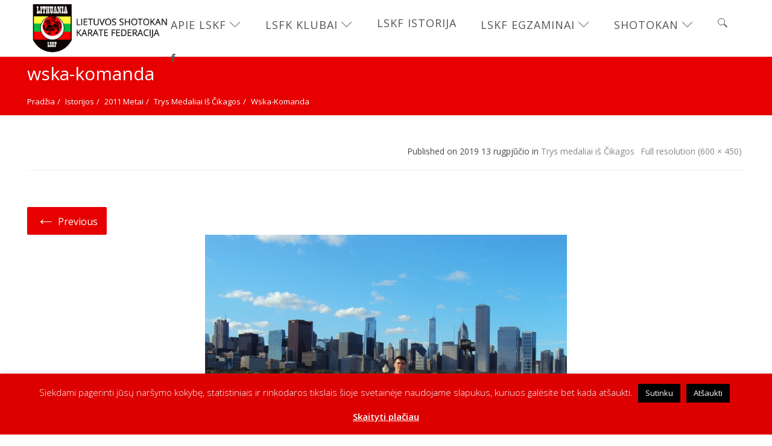

--- FILE ---
content_type: text/html; charset=UTF-8
request_url: https://www.shotokan.lt/trys-medaliai-is-cikagos/wska-komanda/
body_size: 26968
content:
<!DOCTYPE html>
<html dir="ltr" lang="lt-LT" prefix="og: https://ogp.me/ns#" class="no-js no-svg">
<head>
<meta charset="UTF-8">
<meta name="viewport" content="width=device-width, initial-scale=1">
<link rel="profile" href="http://gmpg.org/xfn/11">
<title>wska-komanda | Lietuvos Shotokan Karatė Federacija</title>
	<style>img:is([sizes="auto" i], [sizes^="auto," i]) { contain-intrinsic-size: 3000px 1500px }</style>
	
		<!-- All in One SEO 4.8.1.1 - aioseo.com -->
	<meta name="robots" content="max-image-preview:large" />
	<meta name="author" content="Mantas"/>
	<link rel="canonical" href="https://www.shotokan.lt/trys-medaliai-is-cikagos/wska-komanda/" />
	<meta name="generator" content="All in One SEO (AIOSEO) 4.8.1.1" />
		<meta property="og:locale" content="lt_LT" />
		<meta property="og:site_name" content="Lietuvos Shotokan Karatė Federacija | shotokan.lt" />
		<meta property="og:type" content="article" />
		<meta property="og:title" content="wska-komanda | Lietuvos Shotokan Karatė Federacija" />
		<meta property="og:url" content="https://www.shotokan.lt/trys-medaliai-is-cikagos/wska-komanda/" />
		<meta property="article:published_time" content="2019-08-13T17:27:20+00:00" />
		<meta property="article:modified_time" content="2019-08-13T17:27:20+00:00" />
		<meta name="twitter:card" content="summary" />
		<meta name="twitter:title" content="wska-komanda | Lietuvos Shotokan Karatė Federacija" />
		<script type="application/ld+json" class="aioseo-schema">
			{"@context":"https:\/\/schema.org","@graph":[{"@type":"BreadcrumbList","@id":"https:\/\/www.shotokan.lt\/trys-medaliai-is-cikagos\/wska-komanda\/#breadcrumblist","itemListElement":[{"@type":"ListItem","@id":"https:\/\/www.shotokan.lt\/#listItem","position":1,"name":"Home","item":"https:\/\/www.shotokan.lt\/","nextItem":{"@type":"ListItem","@id":"https:\/\/www.shotokan.lt\/trys-medaliai-is-cikagos\/wska-komanda\/#listItem","name":"wska-komanda"}},{"@type":"ListItem","@id":"https:\/\/www.shotokan.lt\/trys-medaliai-is-cikagos\/wska-komanda\/#listItem","position":2,"name":"wska-komanda","previousItem":{"@type":"ListItem","@id":"https:\/\/www.shotokan.lt\/#listItem","name":"Home"}}]},{"@type":"ItemPage","@id":"https:\/\/www.shotokan.lt\/trys-medaliai-is-cikagos\/wska-komanda\/#itempage","url":"https:\/\/www.shotokan.lt\/trys-medaliai-is-cikagos\/wska-komanda\/","name":"wska-komanda | Lietuvos Shotokan Karat\u0117 Federacija","inLanguage":"lt-LT","isPartOf":{"@id":"https:\/\/www.shotokan.lt\/#website"},"breadcrumb":{"@id":"https:\/\/www.shotokan.lt\/trys-medaliai-is-cikagos\/wska-komanda\/#breadcrumblist"},"author":{"@id":"https:\/\/www.shotokan.lt\/author\/mantas\/#author"},"creator":{"@id":"https:\/\/www.shotokan.lt\/author\/mantas\/#author"},"datePublished":"2019-08-13T20:27:20+03:00","dateModified":"2019-08-13T20:27:20+03:00"},{"@type":"Organization","@id":"https:\/\/www.shotokan.lt\/#organization","name":"Lietuvos Shotokan Karat\u0117 Federacija","description":"shotokan.lt","url":"https:\/\/www.shotokan.lt\/"},{"@type":"Person","@id":"https:\/\/www.shotokan.lt\/author\/mantas\/#author","url":"https:\/\/www.shotokan.lt\/author\/mantas\/","name":"Mantas"},{"@type":"WebSite","@id":"https:\/\/www.shotokan.lt\/#website","url":"https:\/\/www.shotokan.lt\/","name":"Lietuvos Shotokan Karat\u0117 Federacija","description":"shotokan.lt","inLanguage":"lt-LT","publisher":{"@id":"https:\/\/www.shotokan.lt\/#organization"}}]}
		</script>
		<!-- All in One SEO -->

<link rel='dns-prefetch' href='//fonts.googleapis.com' />
<link rel='preconnect' href='https://fonts.gstatic.com' crossorigin />
<link rel="alternate" type="application/rss+xml" title="Lietuvos Shotokan Karatė Federacija &raquo; Įrašų RSS srautas" href="https://www.shotokan.lt/feed/" />
<link rel="alternate" type="application/rss+xml" title="Lietuvos Shotokan Karatė Federacija &raquo; Komentarų RSS srautas" href="https://www.shotokan.lt/comments/feed/" />
		<!-- This site uses the Google Analytics by ExactMetrics plugin v8.5.0 - Using Analytics tracking - https://www.exactmetrics.com/ -->
		<!-- Note: ExactMetrics is not currently configured on this site. The site owner needs to authenticate with Google Analytics in the ExactMetrics settings panel. -->
					<!-- No tracking code set -->
				<!-- / Google Analytics by ExactMetrics -->
		<script type="text/javascript">
/* <![CDATA[ */
window._wpemojiSettings = {"baseUrl":"https:\/\/s.w.org\/images\/core\/emoji\/15.0.3\/72x72\/","ext":".png","svgUrl":"https:\/\/s.w.org\/images\/core\/emoji\/15.0.3\/svg\/","svgExt":".svg","source":{"concatemoji":"https:\/\/www.shotokan.lt\/wp-includes\/js\/wp-emoji-release.min.js?ver=6.7.4"}};
/*! This file is auto-generated */
!function(i,n){var o,s,e;function c(e){try{var t={supportTests:e,timestamp:(new Date).valueOf()};sessionStorage.setItem(o,JSON.stringify(t))}catch(e){}}function p(e,t,n){e.clearRect(0,0,e.canvas.width,e.canvas.height),e.fillText(t,0,0);var t=new Uint32Array(e.getImageData(0,0,e.canvas.width,e.canvas.height).data),r=(e.clearRect(0,0,e.canvas.width,e.canvas.height),e.fillText(n,0,0),new Uint32Array(e.getImageData(0,0,e.canvas.width,e.canvas.height).data));return t.every(function(e,t){return e===r[t]})}function u(e,t,n){switch(t){case"flag":return n(e,"\ud83c\udff3\ufe0f\u200d\u26a7\ufe0f","\ud83c\udff3\ufe0f\u200b\u26a7\ufe0f")?!1:!n(e,"\ud83c\uddfa\ud83c\uddf3","\ud83c\uddfa\u200b\ud83c\uddf3")&&!n(e,"\ud83c\udff4\udb40\udc67\udb40\udc62\udb40\udc65\udb40\udc6e\udb40\udc67\udb40\udc7f","\ud83c\udff4\u200b\udb40\udc67\u200b\udb40\udc62\u200b\udb40\udc65\u200b\udb40\udc6e\u200b\udb40\udc67\u200b\udb40\udc7f");case"emoji":return!n(e,"\ud83d\udc26\u200d\u2b1b","\ud83d\udc26\u200b\u2b1b")}return!1}function f(e,t,n){var r="undefined"!=typeof WorkerGlobalScope&&self instanceof WorkerGlobalScope?new OffscreenCanvas(300,150):i.createElement("canvas"),a=r.getContext("2d",{willReadFrequently:!0}),o=(a.textBaseline="top",a.font="600 32px Arial",{});return e.forEach(function(e){o[e]=t(a,e,n)}),o}function t(e){var t=i.createElement("script");t.src=e,t.defer=!0,i.head.appendChild(t)}"undefined"!=typeof Promise&&(o="wpEmojiSettingsSupports",s=["flag","emoji"],n.supports={everything:!0,everythingExceptFlag:!0},e=new Promise(function(e){i.addEventListener("DOMContentLoaded",e,{once:!0})}),new Promise(function(t){var n=function(){try{var e=JSON.parse(sessionStorage.getItem(o));if("object"==typeof e&&"number"==typeof e.timestamp&&(new Date).valueOf()<e.timestamp+604800&&"object"==typeof e.supportTests)return e.supportTests}catch(e){}return null}();if(!n){if("undefined"!=typeof Worker&&"undefined"!=typeof OffscreenCanvas&&"undefined"!=typeof URL&&URL.createObjectURL&&"undefined"!=typeof Blob)try{var e="postMessage("+f.toString()+"("+[JSON.stringify(s),u.toString(),p.toString()].join(",")+"));",r=new Blob([e],{type:"text/javascript"}),a=new Worker(URL.createObjectURL(r),{name:"wpTestEmojiSupports"});return void(a.onmessage=function(e){c(n=e.data),a.terminate(),t(n)})}catch(e){}c(n=f(s,u,p))}t(n)}).then(function(e){for(var t in e)n.supports[t]=e[t],n.supports.everything=n.supports.everything&&n.supports[t],"flag"!==t&&(n.supports.everythingExceptFlag=n.supports.everythingExceptFlag&&n.supports[t]);n.supports.everythingExceptFlag=n.supports.everythingExceptFlag&&!n.supports.flag,n.DOMReady=!1,n.readyCallback=function(){n.DOMReady=!0}}).then(function(){return e}).then(function(){var e;n.supports.everything||(n.readyCallback(),(e=n.source||{}).concatemoji?t(e.concatemoji):e.wpemoji&&e.twemoji&&(t(e.twemoji),t(e.wpemoji)))}))}((window,document),window._wpemojiSettings);
/* ]]> */
</script>
<style id='wp-emoji-styles-inline-css' type='text/css'>

	img.wp-smiley, img.emoji {
		display: inline !important;
		border: none !important;
		box-shadow: none !important;
		height: 1em !important;
		width: 1em !important;
		margin: 0 0.07em !important;
		vertical-align: -0.1em !important;
		background: none !important;
		padding: 0 !important;
	}
</style>
<link rel='stylesheet' id='wp-block-library-css' href='https://www.shotokan.lt/wp-includes/css/dist/block-library/style.min.css?ver=6.7.4' type='text/css' media='all' />
<style id='wp-block-library-theme-inline-css' type='text/css'>
.wp-block-audio :where(figcaption){color:#555;font-size:13px;text-align:center}.is-dark-theme .wp-block-audio :where(figcaption){color:#ffffffa6}.wp-block-audio{margin:0 0 1em}.wp-block-code{border:1px solid #ccc;border-radius:4px;font-family:Menlo,Consolas,monaco,monospace;padding:.8em 1em}.wp-block-embed :where(figcaption){color:#555;font-size:13px;text-align:center}.is-dark-theme .wp-block-embed :where(figcaption){color:#ffffffa6}.wp-block-embed{margin:0 0 1em}.blocks-gallery-caption{color:#555;font-size:13px;text-align:center}.is-dark-theme .blocks-gallery-caption{color:#ffffffa6}:root :where(.wp-block-image figcaption){color:#555;font-size:13px;text-align:center}.is-dark-theme :root :where(.wp-block-image figcaption){color:#ffffffa6}.wp-block-image{margin:0 0 1em}.wp-block-pullquote{border-bottom:4px solid;border-top:4px solid;color:currentColor;margin-bottom:1.75em}.wp-block-pullquote cite,.wp-block-pullquote footer,.wp-block-pullquote__citation{color:currentColor;font-size:.8125em;font-style:normal;text-transform:uppercase}.wp-block-quote{border-left:.25em solid;margin:0 0 1.75em;padding-left:1em}.wp-block-quote cite,.wp-block-quote footer{color:currentColor;font-size:.8125em;font-style:normal;position:relative}.wp-block-quote:where(.has-text-align-right){border-left:none;border-right:.25em solid;padding-left:0;padding-right:1em}.wp-block-quote:where(.has-text-align-center){border:none;padding-left:0}.wp-block-quote.is-large,.wp-block-quote.is-style-large,.wp-block-quote:where(.is-style-plain){border:none}.wp-block-search .wp-block-search__label{font-weight:700}.wp-block-search__button{border:1px solid #ccc;padding:.375em .625em}:where(.wp-block-group.has-background){padding:1.25em 2.375em}.wp-block-separator.has-css-opacity{opacity:.4}.wp-block-separator{border:none;border-bottom:2px solid;margin-left:auto;margin-right:auto}.wp-block-separator.has-alpha-channel-opacity{opacity:1}.wp-block-separator:not(.is-style-wide):not(.is-style-dots){width:100px}.wp-block-separator.has-background:not(.is-style-dots){border-bottom:none;height:1px}.wp-block-separator.has-background:not(.is-style-wide):not(.is-style-dots){height:2px}.wp-block-table{margin:0 0 1em}.wp-block-table td,.wp-block-table th{word-break:normal}.wp-block-table :where(figcaption){color:#555;font-size:13px;text-align:center}.is-dark-theme .wp-block-table :where(figcaption){color:#ffffffa6}.wp-block-video :where(figcaption){color:#555;font-size:13px;text-align:center}.is-dark-theme .wp-block-video :where(figcaption){color:#ffffffa6}.wp-block-video{margin:0 0 1em}:root :where(.wp-block-template-part.has-background){margin-bottom:0;margin-top:0;padding:1.25em 2.375em}
</style>
<style id='classic-theme-styles-inline-css' type='text/css'>
/*! This file is auto-generated */
.wp-block-button__link{color:#fff;background-color:#32373c;border-radius:9999px;box-shadow:none;text-decoration:none;padding:calc(.667em + 2px) calc(1.333em + 2px);font-size:1.125em}.wp-block-file__button{background:#32373c;color:#fff;text-decoration:none}
</style>
<style id='global-styles-inline-css' type='text/css'>
:root{--wp--preset--aspect-ratio--square: 1;--wp--preset--aspect-ratio--4-3: 4/3;--wp--preset--aspect-ratio--3-4: 3/4;--wp--preset--aspect-ratio--3-2: 3/2;--wp--preset--aspect-ratio--2-3: 2/3;--wp--preset--aspect-ratio--16-9: 16/9;--wp--preset--aspect-ratio--9-16: 9/16;--wp--preset--color--black: #000000;--wp--preset--color--cyan-bluish-gray: #abb8c3;--wp--preset--color--white: #ffffff;--wp--preset--color--pale-pink: #f78da7;--wp--preset--color--vivid-red: #cf2e2e;--wp--preset--color--luminous-vivid-orange: #ff6900;--wp--preset--color--luminous-vivid-amber: #fcb900;--wp--preset--color--light-green-cyan: #7bdcb5;--wp--preset--color--vivid-green-cyan: #00d084;--wp--preset--color--pale-cyan-blue: #8ed1fc;--wp--preset--color--vivid-cyan-blue: #0693e3;--wp--preset--color--vivid-purple: #9b51e0;--wp--preset--gradient--vivid-cyan-blue-to-vivid-purple: linear-gradient(135deg,rgba(6,147,227,1) 0%,rgb(155,81,224) 100%);--wp--preset--gradient--light-green-cyan-to-vivid-green-cyan: linear-gradient(135deg,rgb(122,220,180) 0%,rgb(0,208,130) 100%);--wp--preset--gradient--luminous-vivid-amber-to-luminous-vivid-orange: linear-gradient(135deg,rgba(252,185,0,1) 0%,rgba(255,105,0,1) 100%);--wp--preset--gradient--luminous-vivid-orange-to-vivid-red: linear-gradient(135deg,rgba(255,105,0,1) 0%,rgb(207,46,46) 100%);--wp--preset--gradient--very-light-gray-to-cyan-bluish-gray: linear-gradient(135deg,rgb(238,238,238) 0%,rgb(169,184,195) 100%);--wp--preset--gradient--cool-to-warm-spectrum: linear-gradient(135deg,rgb(74,234,220) 0%,rgb(151,120,209) 20%,rgb(207,42,186) 40%,rgb(238,44,130) 60%,rgb(251,105,98) 80%,rgb(254,248,76) 100%);--wp--preset--gradient--blush-light-purple: linear-gradient(135deg,rgb(255,206,236) 0%,rgb(152,150,240) 100%);--wp--preset--gradient--blush-bordeaux: linear-gradient(135deg,rgb(254,205,165) 0%,rgb(254,45,45) 50%,rgb(107,0,62) 100%);--wp--preset--gradient--luminous-dusk: linear-gradient(135deg,rgb(255,203,112) 0%,rgb(199,81,192) 50%,rgb(65,88,208) 100%);--wp--preset--gradient--pale-ocean: linear-gradient(135deg,rgb(255,245,203) 0%,rgb(182,227,212) 50%,rgb(51,167,181) 100%);--wp--preset--gradient--electric-grass: linear-gradient(135deg,rgb(202,248,128) 0%,rgb(113,206,126) 100%);--wp--preset--gradient--midnight: linear-gradient(135deg,rgb(2,3,129) 0%,rgb(40,116,252) 100%);--wp--preset--font-size--small: 13px;--wp--preset--font-size--medium: 20px;--wp--preset--font-size--large: 36px;--wp--preset--font-size--x-large: 42px;--wp--preset--spacing--20: 0.44rem;--wp--preset--spacing--30: 0.67rem;--wp--preset--spacing--40: 1rem;--wp--preset--spacing--50: 1.5rem;--wp--preset--spacing--60: 2.25rem;--wp--preset--spacing--70: 3.38rem;--wp--preset--spacing--80: 5.06rem;--wp--preset--shadow--natural: 6px 6px 9px rgba(0, 0, 0, 0.2);--wp--preset--shadow--deep: 12px 12px 50px rgba(0, 0, 0, 0.4);--wp--preset--shadow--sharp: 6px 6px 0px rgba(0, 0, 0, 0.2);--wp--preset--shadow--outlined: 6px 6px 0px -3px rgba(255, 255, 255, 1), 6px 6px rgba(0, 0, 0, 1);--wp--preset--shadow--crisp: 6px 6px 0px rgba(0, 0, 0, 1);}:where(.is-layout-flex){gap: 0.5em;}:where(.is-layout-grid){gap: 0.5em;}body .is-layout-flex{display: flex;}.is-layout-flex{flex-wrap: wrap;align-items: center;}.is-layout-flex > :is(*, div){margin: 0;}body .is-layout-grid{display: grid;}.is-layout-grid > :is(*, div){margin: 0;}:where(.wp-block-columns.is-layout-flex){gap: 2em;}:where(.wp-block-columns.is-layout-grid){gap: 2em;}:where(.wp-block-post-template.is-layout-flex){gap: 1.25em;}:where(.wp-block-post-template.is-layout-grid){gap: 1.25em;}.has-black-color{color: var(--wp--preset--color--black) !important;}.has-cyan-bluish-gray-color{color: var(--wp--preset--color--cyan-bluish-gray) !important;}.has-white-color{color: var(--wp--preset--color--white) !important;}.has-pale-pink-color{color: var(--wp--preset--color--pale-pink) !important;}.has-vivid-red-color{color: var(--wp--preset--color--vivid-red) !important;}.has-luminous-vivid-orange-color{color: var(--wp--preset--color--luminous-vivid-orange) !important;}.has-luminous-vivid-amber-color{color: var(--wp--preset--color--luminous-vivid-amber) !important;}.has-light-green-cyan-color{color: var(--wp--preset--color--light-green-cyan) !important;}.has-vivid-green-cyan-color{color: var(--wp--preset--color--vivid-green-cyan) !important;}.has-pale-cyan-blue-color{color: var(--wp--preset--color--pale-cyan-blue) !important;}.has-vivid-cyan-blue-color{color: var(--wp--preset--color--vivid-cyan-blue) !important;}.has-vivid-purple-color{color: var(--wp--preset--color--vivid-purple) !important;}.has-black-background-color{background-color: var(--wp--preset--color--black) !important;}.has-cyan-bluish-gray-background-color{background-color: var(--wp--preset--color--cyan-bluish-gray) !important;}.has-white-background-color{background-color: var(--wp--preset--color--white) !important;}.has-pale-pink-background-color{background-color: var(--wp--preset--color--pale-pink) !important;}.has-vivid-red-background-color{background-color: var(--wp--preset--color--vivid-red) !important;}.has-luminous-vivid-orange-background-color{background-color: var(--wp--preset--color--luminous-vivid-orange) !important;}.has-luminous-vivid-amber-background-color{background-color: var(--wp--preset--color--luminous-vivid-amber) !important;}.has-light-green-cyan-background-color{background-color: var(--wp--preset--color--light-green-cyan) !important;}.has-vivid-green-cyan-background-color{background-color: var(--wp--preset--color--vivid-green-cyan) !important;}.has-pale-cyan-blue-background-color{background-color: var(--wp--preset--color--pale-cyan-blue) !important;}.has-vivid-cyan-blue-background-color{background-color: var(--wp--preset--color--vivid-cyan-blue) !important;}.has-vivid-purple-background-color{background-color: var(--wp--preset--color--vivid-purple) !important;}.has-black-border-color{border-color: var(--wp--preset--color--black) !important;}.has-cyan-bluish-gray-border-color{border-color: var(--wp--preset--color--cyan-bluish-gray) !important;}.has-white-border-color{border-color: var(--wp--preset--color--white) !important;}.has-pale-pink-border-color{border-color: var(--wp--preset--color--pale-pink) !important;}.has-vivid-red-border-color{border-color: var(--wp--preset--color--vivid-red) !important;}.has-luminous-vivid-orange-border-color{border-color: var(--wp--preset--color--luminous-vivid-orange) !important;}.has-luminous-vivid-amber-border-color{border-color: var(--wp--preset--color--luminous-vivid-amber) !important;}.has-light-green-cyan-border-color{border-color: var(--wp--preset--color--light-green-cyan) !important;}.has-vivid-green-cyan-border-color{border-color: var(--wp--preset--color--vivid-green-cyan) !important;}.has-pale-cyan-blue-border-color{border-color: var(--wp--preset--color--pale-cyan-blue) !important;}.has-vivid-cyan-blue-border-color{border-color: var(--wp--preset--color--vivid-cyan-blue) !important;}.has-vivid-purple-border-color{border-color: var(--wp--preset--color--vivid-purple) !important;}.has-vivid-cyan-blue-to-vivid-purple-gradient-background{background: var(--wp--preset--gradient--vivid-cyan-blue-to-vivid-purple) !important;}.has-light-green-cyan-to-vivid-green-cyan-gradient-background{background: var(--wp--preset--gradient--light-green-cyan-to-vivid-green-cyan) !important;}.has-luminous-vivid-amber-to-luminous-vivid-orange-gradient-background{background: var(--wp--preset--gradient--luminous-vivid-amber-to-luminous-vivid-orange) !important;}.has-luminous-vivid-orange-to-vivid-red-gradient-background{background: var(--wp--preset--gradient--luminous-vivid-orange-to-vivid-red) !important;}.has-very-light-gray-to-cyan-bluish-gray-gradient-background{background: var(--wp--preset--gradient--very-light-gray-to-cyan-bluish-gray) !important;}.has-cool-to-warm-spectrum-gradient-background{background: var(--wp--preset--gradient--cool-to-warm-spectrum) !important;}.has-blush-light-purple-gradient-background{background: var(--wp--preset--gradient--blush-light-purple) !important;}.has-blush-bordeaux-gradient-background{background: var(--wp--preset--gradient--blush-bordeaux) !important;}.has-luminous-dusk-gradient-background{background: var(--wp--preset--gradient--luminous-dusk) !important;}.has-pale-ocean-gradient-background{background: var(--wp--preset--gradient--pale-ocean) !important;}.has-electric-grass-gradient-background{background: var(--wp--preset--gradient--electric-grass) !important;}.has-midnight-gradient-background{background: var(--wp--preset--gradient--midnight) !important;}.has-small-font-size{font-size: var(--wp--preset--font-size--small) !important;}.has-medium-font-size{font-size: var(--wp--preset--font-size--medium) !important;}.has-large-font-size{font-size: var(--wp--preset--font-size--large) !important;}.has-x-large-font-size{font-size: var(--wp--preset--font-size--x-large) !important;}
:where(.wp-block-post-template.is-layout-flex){gap: 1.25em;}:where(.wp-block-post-template.is-layout-grid){gap: 1.25em;}
:where(.wp-block-columns.is-layout-flex){gap: 2em;}:where(.wp-block-columns.is-layout-grid){gap: 2em;}
:root :where(.wp-block-pullquote){font-size: 1.5em;line-height: 1.6;}
</style>
<link rel='stylesheet' id='cookie-law-info-css' href='https://www.shotokan.lt/wp-content/plugins/cookie-law-info/legacy/public/css/cookie-law-info-public.css?ver=3.2.10' type='text/css' media='all' />
<link rel='stylesheet' id='cookie-law-info-gdpr-css' href='https://www.shotokan.lt/wp-content/plugins/cookie-law-info/legacy/public/css/cookie-law-info-gdpr.css?ver=3.2.10' type='text/css' media='all' />
<link rel='stylesheet' id='foobox-free-min-css' href='https://www.shotokan.lt/wp-content/plugins/foobox-image-lightbox/free/css/foobox.free.min.css?ver=2.7.34' type='text/css' media='all' />
<link rel='stylesheet' id='yop-public-css' href='https://www.shotokan.lt/wp-content/plugins/yop-poll/public/assets/css/yop-poll-public-6.5.36.css?ver=6.7.4' type='text/css' media='all' />
<link rel='stylesheet' id='zt-multiscroll-css' href='https://www.shotokan.lt/wp-content/plugins/apcore/vc_custom/assets/css/jquery.multiscroll.css?ver=6.1.4' type='text/css' media='all' />
<link rel='stylesheet' id='zt-shortcode-css' href='https://www.shotokan.lt/wp-content/plugins/apcore/vc_custom/assets/css/zt-shortcode.css?ver=6.1.4' type='text/css' media='all' />
<link rel='stylesheet' id='bsf-Defaults-css' href='https://www.shotokan.lt/wp-content/uploads/smile_fonts/Defaults/Defaults.css?ver=3.20.2' type='text/css' media='all' />
<link rel='stylesheet' id='apc-main-style-css' href='https://www.shotokan.lt/wp-content/themes/apress/style.css?ver=6.1.4' type='text/css' media='all' />
<link rel='stylesheet' id='photoswipe-css' href='https://www.shotokan.lt/wp-content/themes/apress/assets/css/photoswipe.css?ver=6.1.4' type='text/css' media='all' />
<link rel='stylesheet' id='photoswipe-default-skin-css' href='https://www.shotokan.lt/wp-content/themes/apress/assets/css/photoswipe-default-skin.css?ver=6.1.4' type='text/css' media='all' />
<link rel='stylesheet' id='ap_font_style-css' href='https://www.shotokan.lt/wp-content/themes/apress/assets/css/ap_font_style.css?ver=6.1.4' type='text/css' media='all' />
<link rel='stylesheet' id='apc-common-css' href='https://www.shotokan.lt/wp-content/themes/apress/assets/css/common.css?ver=6.1.4' type='text/css' media='all' />
<link rel="preload" as="style" href="https://fonts.googleapis.com/css?family=Open%20Sans:300,400,500,600,700,800,300italic,400italic,500italic,600italic,700italic,800italic%7CRoboto:100,300,400,500,700,900,100italic,300italic,400italic,500italic,700italic,900italic%7CPlayfair%20Display%7CMontserrat&#038;subset=latin&#038;display=swap&#038;ver=1742842483" /><link rel="stylesheet" href="https://fonts.googleapis.com/css?family=Open%20Sans:300,400,500,600,700,800,300italic,400italic,500italic,600italic,700italic,800italic%7CRoboto:100,300,400,500,700,900,100italic,300italic,400italic,500italic,700italic,900italic%7CPlayfair%20Display%7CMontserrat&#038;subset=latin&#038;display=swap&#038;ver=1742842483" media="print" onload="this.media='all'"><noscript><link rel="stylesheet" href="https://fonts.googleapis.com/css?family=Open%20Sans:300,400,500,600,700,800,300italic,400italic,500italic,600italic,700italic,800italic%7CRoboto:100,300,400,500,700,900,100italic,300italic,400italic,500italic,700italic,900italic%7CPlayfair%20Display%7CMontserrat&#038;subset=latin&#038;display=swap&#038;ver=1742842483" /></noscript><script type="text/javascript" src="https://www.shotokan.lt/wp-includes/js/jquery/jquery.min.js?ver=3.7.1" id="jquery-core-js"></script>
<script type="text/javascript" src="https://www.shotokan.lt/wp-includes/js/jquery/jquery-migrate.min.js?ver=3.4.1" id="jquery-migrate-js"></script>
<script type="text/javascript" id="cookie-law-info-js-extra">
/* <![CDATA[ */
var Cli_Data = {"nn_cookie_ids":[],"cookielist":[],"non_necessary_cookies":[],"ccpaEnabled":"","ccpaRegionBased":"","ccpaBarEnabled":"","strictlyEnabled":["necessary","obligatoire"],"ccpaType":"gdpr","js_blocking":"","custom_integration":"","triggerDomRefresh":"","secure_cookies":""};
var cli_cookiebar_settings = {"animate_speed_hide":"500","animate_speed_show":"500","background":"#dd0000","border":"#b1a6a6c2","border_on":"","button_1_button_colour":"#000","button_1_button_hover":"#000000","button_1_link_colour":"#fff","button_1_as_button":"1","button_1_new_win":"","button_2_button_colour":"#333","button_2_button_hover":"#292929","button_2_link_colour":"#ffffff","button_2_as_button":"","button_2_hidebar":"","button_3_button_colour":"#000","button_3_button_hover":"#000000","button_3_link_colour":"#fff","button_3_as_button":"1","button_3_new_win":"","button_4_button_colour":"#000","button_4_button_hover":"#000000","button_4_link_colour":"#fff","button_4_as_button":"1","button_7_button_colour":"#61a229","button_7_button_hover":"#4e8221","button_7_link_colour":"#fff","button_7_as_button":"1","button_7_new_win":"","font_family":"inherit","header_fix":"","notify_animate_hide":"1","notify_animate_show":"","notify_div_id":"#cookie-law-info-bar","notify_position_horizontal":"right","notify_position_vertical":"bottom","scroll_close":"","scroll_close_reload":"","accept_close_reload":"","reject_close_reload":"","showagain_tab":"1","showagain_background":"#fff","showagain_border":"#000","showagain_div_id":"#cookie-law-info-again","showagain_x_position":"100px","text":"#ffffff","show_once_yn":"","show_once":"10000","logging_on":"","as_popup":"","popup_overlay":"1","bar_heading_text":"","cookie_bar_as":"banner","popup_showagain_position":"bottom-right","widget_position":"left"};
var log_object = {"ajax_url":"https:\/\/www.shotokan.lt\/wp-admin\/admin-ajax.php"};
/* ]]> */
</script>
<script type="text/javascript" src="https://www.shotokan.lt/wp-content/plugins/cookie-law-info/legacy/public/js/cookie-law-info-public.js?ver=3.2.10" id="cookie-law-info-js"></script>
<script type="text/javascript" src="//www.shotokan.lt/wp-content/plugins/revslider/sr6/assets/js/rbtools.min.js?ver=6.7.28" async id="tp-tools-js"></script>
<script type="text/javascript" src="//www.shotokan.lt/wp-content/plugins/revslider/sr6/assets/js/rs6.min.js?ver=6.7.28" async id="revmin-js"></script>
<script type="text/javascript" id="yop-public-js-extra">
/* <![CDATA[ */
var objectL10n = {"yopPollParams":{"urlParams":{"ajax":"https:\/\/www.shotokan.lt\/wp-admin\/admin-ajax.php","wpLogin":"https:\/\/www.shotokan.lt\/wp-login.php?redirect_to=https%3A%2F%2Fwww.shotokan.lt%2Fwp-admin%2Fadmin-ajax.php%3Faction%3Dyop_poll_record_wordpress_vote"},"apiParams":{"reCaptcha":{"siteKey":""},"reCaptchaV2Invisible":{"siteKey":""},"reCaptchaV3":{"siteKey":""},"hCaptcha":{"siteKey":""},"cloudflareTurnstile":{"siteKey":""}},"captchaParams":{"imgPath":"https:\/\/www.shotokan.lt\/wp-content\/plugins\/yop-poll\/public\/assets\/img\/","url":"https:\/\/www.shotokan.lt\/wp-content\/plugins\/yop-poll\/app.php","accessibilityAlt":"Sound icon","accessibilityTitle":"Accessibility option: listen to a question and answer it!","accessibilityDescription":"Type below the <strong>answer<\/strong> to what you hear. Numbers or words:","explanation":"Click or touch the <strong>ANSWER<\/strong>","refreshAlt":"Refresh\/reload icon","refreshTitle":"Refresh\/reload: get new images and accessibility option!"},"voteParams":{"invalidPoll":"Invalid Poll","noAnswersSelected":"No answer selected","minAnswersRequired":"At least {min_answers_allowed} answer(s) required","maxAnswersRequired":"A max of {max_answers_allowed} answer(s) accepted","noAnswerForOther":"No other answer entered","noValueForCustomField":"{custom_field_name} is required","tooManyCharsForCustomField":"","consentNotChecked":"You must agree to our terms and conditions","noCaptchaSelected":"Captcha is required","thankYou":"Thank you for your vote"},"resultsParams":{"singleVote":"vote","multipleVotes":"votes","singleAnswer":"answer","multipleAnswers":"answers"}}};
/* ]]> */
</script>
<script type="text/javascript" src="https://www.shotokan.lt/wp-content/plugins/yop-poll/public/assets/js/yop-poll-public-6.5.36.min.js?ver=6.7.4" id="yop-public-js"></script>
<script type="text/javascript" id="foobox-free-min-js-before">
/* <![CDATA[ */
/* Run FooBox FREE (v2.7.34) */
var FOOBOX = window.FOOBOX = {
	ready: true,
	disableOthers: true,
	o: {wordpress: { enabled: true }, fitToScreen:true, countMessage:'nuotrauka %index iš %total', images: { showCaptions:false }, rel: '', excludes:'.fbx-link,.nofoobox,.nolightbox,a[href*="pinterest.com/pin/create/button/"]', affiliate : { enabled: false }, error: "Could not load the item"},
	selectors: [
		".gallery", ".wp-block-gallery", ".wp-caption", ".wp-block-image", "a:has(img[class*=wp-image-])", ".foobox"
	],
	pre: function( $ ){
		// Custom JavaScript (Pre)
		
	},
	post: function( $ ){
		// Custom JavaScript (Post)
		
		// Custom Captions Code
		
	},
	custom: function( $ ){
		// Custom Extra JS
		
	}
};
/* ]]> */
</script>
<script type="text/javascript" src="https://www.shotokan.lt/wp-content/plugins/foobox-image-lightbox/free/js/foobox.free.min.js?ver=2.7.34" id="foobox-free-min-js"></script>
<!--[if lt IE 9]>
<script type="text/javascript" src="https://www.shotokan.lt/wp-content/themes/apress/assets/js/html5shiv.js?ver=6.1.4" id="ie_html5shiv-js"></script>
<![endif]-->
<script type="text/javascript" src="https://www.shotokan.lt/wp-content/themes/apress/assets/js/megamenu.js?ver=6.7.4" id="apc-mega_menu_js-js"></script>
<script></script><link rel="https://api.w.org/" href="https://www.shotokan.lt/wp-json/" /><link rel="alternate" title="JSON" type="application/json" href="https://www.shotokan.lt/wp-json/wp/v2/media/3658" /><link rel="EditURI" type="application/rsd+xml" title="RSD" href="https://www.shotokan.lt/xmlrpc.php?rsd" />
<meta name="generator" content="WordPress 6.7.4" />
<link rel='shortlink' href='https://www.shotokan.lt/?p=3658' />
<link rel="alternate" title="oEmbed (JSON)" type="application/json+oembed" href="https://www.shotokan.lt/wp-json/oembed/1.0/embed?url=https%3A%2F%2Fwww.shotokan.lt%2Ftrys-medaliai-is-cikagos%2Fwska-komanda%2F" />
<link rel="alternate" title="oEmbed (XML)" type="text/xml+oembed" href="https://www.shotokan.lt/wp-json/oembed/1.0/embed?url=https%3A%2F%2Fwww.shotokan.lt%2Ftrys-medaliai-is-cikagos%2Fwska-komanda%2F&#038;format=xml" />
<meta name="generator" content="Redux 4.4.18" /><style id="apcore-dyn-styles">@font-face {font-family:"";src:;}.zolo-container,body.boxed_layout .layout_design{max-width:1480px;}.body.boxed_layout .sticky_header.fixed{max-width:1480px;}.pagetitle_parallax_content h1,.pagetitle_parallax{text-align:left;}.pagetitle_parallax_section.titlebar_style2 h1.entry-title{ float:left;}.pagetitle_parallax_section.titlebar_style2 #crumbs{ float:right;}#ajax-loading-screen[data-effect="center_mask_reveal"] span,#ajax-loading-screen,#ajax-loading-screen .reveal-1,#ajax-loading-screen .reveal-2,#mask{background:#ffffff;}.site_layout{padding-top:0; padding-bottom:0;}.zolo-topbar .zolo_navbar_search.expanded_search_but .nav_search_form_area,.zolo-topbar{background:rgba(255,255,255,0.0);}.zolo-topbar{border-style:solid;border-color:#eeeeee;border-top-width:0px;border-right-width:0px;border-bottom-width:1px;border-left-width:0px;}.zolo-topbar input,.zolo-header-area #lang_sel a.lang_sel_sel,.zolo-topbar a,.zolo-topbar{color:#555555}.zolo-topbar .cart-control:before,.zolo-topbar .cart-control:after,.zolo-topbar .nav_search-icon:after{border-color:#555555}.zolo-topbar .nav_search-icon.search_close_icon:after,.zolo-topbar .nav_search-icon:before{background:#555555}.zolo-topbar a:hover,.zolo-topbar .current-menu-item a{color:#999999;}.zolo-top-menu ul.sub-menu li a{ border-bottom: 1px solid #e5e5e5;}.zolo-topbar{font-size:13px;}.zolo-header-area .zolo-social ul.social-icon li a{color:#555555;}.zolo-header-area .zolo-social ul.social-icon li a:hover{color:#999999;}.zolo-header-area .zolo-social.boxed-icons ul.social-icon li a{width:34px;}.zolo-header-area .zolo-social.boxed-icons ul.social-icon li a{background:rgba(54,56,57,0);}.zolo-header-area .zolo-social.boxed-icons ul.social-icon li a{border:1px solid #363839;}.zolo-header-area .zolo-social.boxed-icons ul.social-icon li a{-moz-border-radius:4px;-webkit-border-radius:4px;-ms-border-radius:4px;-o-border-radius:4px;border-radius:4px; }.zolo-header-area .zolo-social.boxed-icons ul.social-icon li a{padding-top:8px;padding-bottom:8px;}.zolo-header-area .zolo-social li a,.zolo-header-area .zolo-social.boxed-icons ul.social-icon li a{font-size:14px;line-height:14px;}.zolo-header-area .header_element .zolo-social li{padding-left:12px;padding-right:12px;}.header_element ul.social-icon{margin-left:-12px;margin-right:-12px;}.zolo-top-menu ul.sub-menu{width:160px;}.zolo-top-menu .top-menu li ul.sub-menu li ul.sub-menu{left:160px;}.zolo-top-menu ul.top-menu > li > a{line-height:40px;}.zolo-top-menu ul.sub-menu{background:#ffffff;}.zolo-top-menu li ul.sub-menu li a:hover{background:#fafafa;}.zolo-top-menu li ul.sub-menu li a{color:#747474;}.zolo-top-menu li ul.sub-menu li a:hover{color:#333333;}.search_overlay,.header_element .zolo_navbar_search.expanded_search_but .nav_search_form_area{background:#ffffff!important; }.full_screen_search input,.full_screen_search .search-form::after{ color:#555555!important; }.search_overlay #mob_search_close_but:after, .search_overlay .search_close_but:after,.search_overlay #mob_search_close_but:before, .search_overlay .search_close_but:before{ border-color:#555555!important; }.full_screen_search input{border-color:#555555!important;}.full_screen_search input::-webkit-input-placeholder{color:#555555;}.full_screen_search input::-moz-placeholder{color:#555555;}.full_screen_search input::-ms-input-placeholder{color:#555555;}.full_screen_search input:-o-placeholder{color:#555555;}.header_section_one .header_left{width:20%;}.header_section_one .header_center{width:0;}.header_section_one .header_right{width:80%;}.header_section_two .header_left{width:20%;}.header_section_two .header_center{width:0;}.header_section_two .header_right{width:80%;}.header_section_three .header_left{width:15%;}.header_section_three .header_center{width:70%;}.header_section_three .header_right{width:15%;}.header_section_one{height:40px;}.header_section_two .zolo-navigation ul li.zolo-middle-logo-menu-logo,.header_section_two{height:94px;}.header_section_three .zolo-navigation ul li.zolo-middle-logo-menu-logo,.header_section_three{height:54px;}.header_section_one li.shopping_cart{line-height:40px;}.header_section_two li.shopping_cart{line-height:94px;}.header_section_three li.shopping_cart{line-height:54px;}.headerbackground,.header_background{background-color: #ffffff;}.header_category_search_wrapper select option,.headerbackground,.header_background{background-color:#ffffff;}header.zolo_header .zolo-header_section2_background{background-color:rgba(255,255,255,0.0);}header.zolo_header .zolo-header_section2_background{border-style:solid;border-color:#e5e5e5;border-top-width:0px;border-right-width:0px;border-bottom-width:0px;border-left-width:0px;}.zolo_vertical_header .header_category_search_wrapper select option,.zolo_vertical_header .headerbackground,.zolo_vertical_header .header_background{box-shadow: 0 1px 2px rgba(0, 0, 0, 0.2);}.header_element .zolo_navbar_search.default_search_but .nav_search_form_area{top:54px;}.header_section_two a,.header_section_two{color:#555555;}.header_section_two a:hover{color:#999999;}.header_section_two .cart-control:before,.header_section_two .cart-control:after,.header_section_two .nav_search-icon:after{border-color:#555555}.header_section_two .nav_search-icon.search_close_icon:after,.header_section_two .nav_search-icon:before{background:#555555}.header_section_two{font-size:16px;}.zolo-header-area .header_section_two .top-tagline, .zolo-header-area .header_section_two .header_right_img, .zolo-header-area .header_section_two .header_htmltext, .zolo-header-area .header_section_two .header_working_hours, .zolo-header-area .header_section_two .header_address{line-height:26px;}.header_section_three a,.header_section_three{color:#555555;}.header_section_three a:hover{color:#999999;}.header_section_three .cart-control:before,.header_section_three .cart-control:after,.header_section_three .nav_search-icon:after{border-color:#555555}.header_section_three .nav_search-icon.search_close_icon:after,.header_section_three .nav_search-icon:before{background:#555555}.header_section_three{font-size:16px;}.zolo-header-area .header_section_three .top-tagline, .zolo-header-area .header_section_three .header_right_img, .zolo-header-area .header_section_three .header_htmltext, .zolo-header-area .header_section_three .header_working_hours, .zolo-header-area .header_section_three .header_address{line-height:26px;}.zolo_vertical_header a,.zolo_vertical_header{color:#555555;}.zolo_vertical_header a:hover{color:#999999;}.zolo_vertical_header{font-size:16px;}.zolo_vertical_header .vertical_fix_menu .top-tagline, .zolo_vertical_header .vertical_fix_menu .header_right_img{line-height:26px;}.logo-box{padding:0 0 0 0;}.logo-box a{max-width:250px;}.logo-box a{max-height:150px;}.logo-box a img{max-height:150px;}.header_section_one ul.header_center_col > li, .header_section_one ul.header_left_col > li, .header_section_one ul.header_right_col > li{padding:0 15px;}.header_section_one .zolo-top-menu ul,.header_section_one ul.header_left_col,.header_section_one ul.header_right_col,.header_section_one ul.header_center_col{margin:0 -15px;}.header_section_two ul.header_center_col > li, .header_section_two ul.header_left_col > li, .header_section_two ul.header_right_col > li{padding:0 20px;}.header_section_two .zolo-navigation > ul,.header_section_two ul.header_left_col,.header_section_two ul.header_right_col,.header_section_two ul.header_center_col{margin:0 -20px;}.header_section_two .zolo-navigation > ul{margin:0 -20px;}.header_section_two .vertical_menu_area.vertical_menu_open{right:20px;}.header_section_two .header_left .vertical_menu_area.vertical_menu_open{left:20px;}.header_section_two .horizontal_menu_area{padding-right:80px;}.header_section_two .header_left .horizontal_menu_area{padding-left:80px;}.header_section_three ul.header_center_col > li, .header_section_three ul.header_left_col > li, .header_section_three ul.header_right_col > li{padding:0 20px;}.header_section_three .zolo-navigation > ul,.header_section_three ul.header_left_col,.header_section_three ul.header_right_col,.header_section_three ul.header_center_col{margin:0 -20px;}.header_section_three .zolo-navigation > ul{margin:0 -20px;}.header_section_three .vertical_menu_area.vertical_menu_open{right:20px;}.header_section_three .header_left .vertical_menu_area.vertical_menu_open{left:20px;}.header_section_three .horizontal_menu_area{padding-right:80px;}.header_section_three .header_left .horizontal_menu_area{padding-left:80px;}ul.header_center_col > li.element_separator .element_separator_bar,ul.header_left_col > li.element_separator .element_separator_bar,ul.header_right_col > li.element_separator .element_separator_bar{background:#e5e5e5;}.zolo-top-menu ul > li:after,.header_section_one ul.header_center_col > li:first-child:before, .header_section_one ul.header_left_col > li:first-child:before, .header_section_one ul.header_right_col > li:first-child:before, .header_section_one ul.header_center_col > li:after, .header_section_one ul.header_left_col > li:after, .header_section_one ul.header_right_col > li:after{background:#e5e5e5;}.header_section_two ul.header_center_col > li:first-child:before, .header_section_two ul.header_left_col > li:first-child:before, .header_section_two ul.header_right_col > li:first-child:before, .header_section_two ul.header_center_col > li:after, .header_section_two ul.header_left_col > li:after, .header_section_two ul.header_right_col > li:after{background:#e5e5e5;}.header_section_three ul.header_center_col > li:first-child:before, .header_section_three ul.header_left_col > li:first-child:before, .header_section_three ul.header_right_col > li:first-child:before,.header_section_three ul.header_center_col > li:after, .header_section_three ul.header_left_col > li:after, .header_section_three ul.header_right_col > li:after{background:#e5e5e5;}.zolo-navigation ul > li:first-child:before,.zolo-navigation ul > li:after{background:#e5e5e5;}.zolo-header-area ul .zolo-social li:first-child:before,.zolo-header-area ul .zolo-social li:after{background:#e5e5e5;}.menu_hover_style5 .zolo-navigation ul > li a:after {background:#e60000; border-right:2px solid transparent;border-color:#e60000;height: 100%;width: 100%;position: absolute;top: 0;left: -150%;content: "";transition: 0.4s all;-webkit-transition: 0.4s all;-moz-transition: 0.4s all;z-index: -1;}.menu_hover_style5 .zolo-navigation ul > .current-menu-ancestor a:after, .menu_hover_style5 .zolo-navigation ul > .current_page_item a:after, .menu_hover_style5 .zolo-navigation ul > .current-menu-item a:after, .menu_hover_style5 .zolo-navigation ul > .current-menu-parent a:after, .menu_hover_style5 .zolo-navigation ul > li:hover a:after {left: 0;}.menu_hover_style5 .zolo-navigation ul > li ul > li a:after, .menu_hover_style5 .zolo-navigation ul > li.current-menu-ancestor ul > li a:after {display: none;}.zolo_right_vertical_header .menu_hover_style5 .zolo-navigation ul > li a:after {border-right: 0;border-left:2px solid transparent;border-color:#e60000;left: 150%;}.zolo_right_vertical_header .menu_hover_style5 .zolo-navigation ul > .current-menu-ancestor a:after, .zolo_right_vertical_header .menu_hover_style5 .zolo-navigation ul .current_page_item a:after, .zolo_right_vertical_header .menu_hover_style5 .zolo-navigation ul .current-menu-item a:after, .zolo_right_vertical_header .menu_hover_style5 .zolo-navigation ul > .current-menu-parent a:after, .zolo_right_vertical_header .menu_hover_style5 .zolo-navigation ul li:hover a:after {left: 0;}.header_element .zolo-navigation > ul > li{padding:0 0 0 0;}.zolo-navigation ul li a{padding:40px 20px 40px 20px;}.zolo-navigation .zolo-megamenu-wrapper .zolo-megamenu-widgets-container ul li a,.zolo-navigation .zolo-megamenu-wrapper,.zolo-navigation .zolo-megamenu-wrapper a,.zolo-navigation ul li ul.sub-menu li a{font-size:14px;line-height:normal;}.zolo-navigation .zolo-megamenu-wrapper div.zolo-megamenu-title{font-size:18px;}.header_element.header_section_three .zolo_navbar_search.expanded_search_but .nav_search_form_area, .navigation-area{background-color:rgba(255,255,255,0.0);;}.navigation-area{border-style:solid;border-top-width:1px;border-right-width:0px;border-bottom-width:0px;border-left-width:0px;}.navigation-area{border-color:#e5e5e5;}.zolo_vertical_header,.zolo-navigation ul li{text-align:left;}.zolo_vertical_header .zolo-navigation ul li ul li{text-align:left;}.zolo-navigation ul li.navbar_cart a,.zolo-navigation ul li.navbar_cart a:hover,.zolo-navigation ul li.navbar_cart:hover a,.zolo-navigation ul li.zolo-small-menu span,.zolo-navigation ul li.zolo-search-menu span{color:#555555;cursor:pointer;}.nav_button_toggle .nav_bar{background:#555555!important;}.zolo-navigation ul li a{color:#555555;}.zolo-navigation ul li a.current,.zolo-navigation ul .current-menu-ancestor a,.zolo-navigation ul .current_page_item a, .zolo-navigation ul .current-menu-item a,.zolo-navigation ul > .current-menu-parent a,.zolo-navigation ul li:hover a{color:#999999;;}.zolo_vertical_header .zolo-navigation ul > li{border-right:0;border-bottom:1px solid rgba(204,204,204,0.0);}.zolo_vertical_header .zolo-navigation ul > li ul li{border-right:0;border-bottom:0;}.menu-label-primary{background:#e60000;;}.zolo-navigation ul li ul.sub-menu,ul.sub-menu{width:300px;}.zolo-navigation ul li.zolo-dropdown-menu ul.sub-menu li ul.sub-menu,.zolo-navigation ul li ul.sub-menu li ul.sub-menu{left:300px;}.zolo_right_vertical_header .zolo-navigation ul li.zolo-dropdown-menu ul.sub-menu li ul.sub-menu{right:300px; left:auto;}.zolo-navigation ul li.zolo-dropdown-menu ul.sub-menu,.zolo-navigation ul li ul.sub-menu,.zolo-navigation .zolo-megamenu-wrapper{margin-top:0;}.zolo-navigation ul li.zolo-dropdown-menu ul.sub-menu ul.sub-menu,.zolo-navigation ul li ul.sub-menu ul.sub-menu{margin-top:0;}.zolo-navigation .zolo-megamenu-wrapper a,.zolo-navigation .zolo-megamenu-wrapper li ul.sub-menu li a,.zolo-navigation ul li.zolo-dropdown-menu ul.sub-menu li a,.zolo-navigation ul li ul.sub-menu li a{padding-top:10px;padding-bottom:10px;}.zolo-navigation ul li ul.sub-menu li a{padding-left:20px;padding-right:20px;}.zolo-navigation ul ul.sub-menu,.zolo-megamenu-wrapper .zolo-megamenu-holder,.zolo-megamenu-wrapper .zolo-megamenu-holder,li.zolo-dropdown-menu ul.sub-menu{box-shadow:0 0 4px rgba(0, 0, 0, 0.15);}.zolo-megamenu-wrapper .zolo-megamenu-holder,ul.sub-menu,.zolo-navigation ul li ul li a{background:#ffffff;}.zolo-navigation ul li ul li a:hover, .zolo-navigation ul li ul li.current-menu-item > a{background:#f8f8f8;}.zolo-navigation ul .current-menu-ancestor ul.zolo-megamenu li div.zolo-megamenu-title a span.menu-text, .sticky_header.fixed.header_background .zolo-navigation ul li:hover ul li a span.menu-text,.zolo-navigation .zolo-megamenu-wrapper,.zolo-navigation .zolo-megamenu-wrapper h3 span.menu-text,.zolo-navigation ul .current-menu-ancestor ul .current-menu-item li a span.menu-text,.zolo-navigation ul .current-menu-ancestor ul li a span.menu-text,.zolo-navigation ul li:hover ul li a span.menu-text{color:#333333;}.zolo-navigation ul .current-menu-ancestor ul.zolo-megamenu li div.zolo-megamenu-title a:hover span.menu-text, .sticky_header.fixed.header_background .zolo-navigation ul li:hover ul li a:hover span.menu-text, .zolo-navigation ul .current-menu-ancestor ul .current-menu-item li a:hover span.menu-text, .zolo-navigation ul .current-menu-ancestor ul .current-menu-item a span.menu-text, .zolo-navigation ul li:hover ul li a:hover span.menu-text{color:#333333;;}.zolo-navigation ul li ul.sub-menu li a{border-bottom:1px solid #dcdadb;}.zolo-navigation .zolo-megamenu-wrapper .zolo-megamenu-submenu{border-color:#dcdadb!important;}.horizontal_menu_area,.full_screen_menu_area, .full_screen_menu_area_responsive{background:rgba(255,255,255,1);}.full_screen_menu li a{color:#555555!important;}.full_screen_menu_area .fullscreen_menu_close_button::after, .full_screen_menu_area .fullscreen_menu_close_button::before, #full_screen_menu_close_responsive::after, #full_screen_menu_close_responsive::before{border-color:#555555!important;}.navigation .zolo_navbar_search.expanded_search_but .nav_search_form_area input{color:#555555;}.navigation .zolo_navbar_search .nav_search_form_area input::-webkit-input-placeholder {color:#555555;}.navigation .zolo_navbar_search .nav_search_form_area input::-moz-placeholder {color:#555555;}.navigation .zolo_navbar_search .nav_search_form_area input:-ms-input-placeholder {color:#555555;}.navigation .zolo_navbar_search .nav_search_form_area input:-moz-placeholder{color:#555555;}.zolo-navigation ul ul.sub-menu,.zolo-megamenu-wrapper .zolo-megamenu-holder{border-top: 3px  solid #e60000;}.zolo-navigation ul ul.sub-menu ul.sub-menu{top:-3px;}.zolo_vertical_header .zolo-navigation ul ul.sub-menu, .zolo_vertical_header .zolo-megamenu-wrapper .zolo-megamenu-holder{border-top:0;border-left:3px  solid #e60000;}.zolo_right_vertical_header .zolo_vertical_header .zolo-navigation ul ul.sub-menu,.zolo_right_vertical_header .zolo_vertical_header .zolo-megamenu-wrapper .zolo-megamenu-holder{border-top:0;border-left:0;border-right: 3px  solid #e60000;}.menu_hover_style4 .zolo-navigation ul li a:before,.menu_hover_style3 .zolo-navigation ul li a:before,.menu_hover_style1 .zolo-navigation ul li a:before{border-bottom: 2px solid transparent;border-color:#e60000;}.menu_hover_style4 .zolo-navigation ul li a:after{border-top: 2px solid transparent; border-color:#e60000;}.menu_hover_style2 .zolo-navigation ul li a:before{border-width: 2px 0 2px 0!important;}.menu_hover_style2 .zolo-navigation ul li a:after{border-width: 0 2px 0 2px!important;}.menu_hover_style2 .zolo-navigation ul li a:before, .menu_hover_style2 .zolo-navigation ul li a:after{border-color:#e60000;}.vertical_menu_area .zolo-navigation li a{background:rgba(0,0,0,0.8);}.vertical_menu_area .zolo-navigation li a:hover{background:#e60000;}.zolo_header4 .vertical_menu_box .zolo-navigation .vertical_menu_area li a{color:#555555;}.zolo_header4 .vertical_menu_box .zolo-navigation .vertical_menu_area li a:hover{color:#999999;;}.horizontal_menu_area{width:800px;}.vertical_menu_area{width:360px;}.vertical_menu_area{top:53px;}.zolo_vertical_header .vertical_fix_header_box,.zolo_vertical_header header.zolo_header{width:280px;}.zolo_left_vertical_header .zolo_vertical_header_topbar,.zolo_left_vertical_header .zolo_footer_area,.zolo_left_vertical_header .zolo_main_content_area{margin-left:280px;}.zolo_right_vertical_header .zolo_vertical_header_topbar,.zolo_right_vertical_header .zolo_footer_area,.zolo_right_vertical_header .zolo_main_content_area{margin-right:280px;}.zolo_vertical_header .vertical_fix_menu .header_left ul.header_left_col > li{padding:20px 40px 20px 40px;}.vertical_header_menu .zolo-navigation ul li a,.vertical_header_menu .zolo-navigation ul.menu_hover_design7 > li{padding-left:40px;padding-right:40px;}.vertical_header_menu .zolo-navigation ul.menu_hover_design7 > li > a{padding-left:0;padding-right:0;}.zolo_vertical_header .zolo-navigation ul li.zolo-dropdown-menu ul ul{top:0; margin-left:-3px;}.zolo_right_vertical_header .zolo_vertical_header .zolo-navigation ul li.zolo-dropdown-menu ul ul{top:0; margin-right:-3px;}.sticky_header_area{background:#ffffff;}.sticky_header_area .navigation-area,header.zolo_header .sticky_header_area .zolo-header_section2_background,.mobile_header_area header.zolo_header .zolo-header_section2_background{background:rgba(229, 229, 229,0.0);}.sticky_header_fixed .header_section_two{height:94px;}.sticky_header.sticky_header_area .zolo-navigation > ul > li > a,.sticky_header_area .header_section_two a, .sticky_header_area .header_section_two,.zolo-header-area .sticky_header_area .zolo-social ul.social-icon li a{color:#555555;}.sticky_header.sticky_header_area .zolo-navigation ul li a.current,.sticky_header.sticky_header_area .zolo-navigation ul .current-menu-ancestor a,.sticky_header.sticky_header_area .zolo-navigation ul .current_page_item a, .sticky_header.sticky_header_area .zolo-navigation ul .current-menu-item a,.sticky_header.sticky_header_area .zolo-navigation ul > .current-menu-parent a,.sticky_header.sticky_header_area .zolo-navigation ul li:hover a,.sticky_header.sticky_header_area .zolo-navigation > ul > li > a:hover,.sticky_header_area .header_section_two a:hover,.zolo-header-area .sticky_header_area .zolo-social ul.social-icon li a:hover{color:#999999;;}.sticky_header_area .header_element .nav_search-icon:after{border-color:#555555}.sticky_header_area .header_element .nav_search-icon.search_close_icon:after,.sticky_header_area .header_element .nav_search-icon:before{background:#555555}.zolo_preset_header1 .header_section_two .header_left{width:20%;}.zolo_preset_header1 .header_section_two .header_right{width:80%;}.special_button_area .special_button{padding:10px 25px 10px 25px;color:#555555!important; font-size:14px; line-height:14px;letter-spacing:0.9px;-moz-border-radius:25px;-ms-border-radius:25px;-o-border-radius:25px;-webkit-border-radius:25px;border-radius:25px;}.special_button_area .special_button:hover{color:#999999!important;}.special_button_area .special_button:hover, .special_button_area .special_button{background:rgba(54,56,57,0);border-color:rgba(85,85,85,1);border-style:solid;border-top-width:1px;border-right-width:1px;border-bottom-width:1px;border-left-width:1px;}.special_button_area.button_hover_style1 .special_button:hover{background:rgba(54,56,57,0);border-color:rgba(153,153,153,1);}.special_button_area .special_button:after{background:rgba(54,56,57,0);}.special_button_area .special_button2{padding:10px 25px 10px 25px;color:#555555!important; font-size:14px; line-height:14px;letter-spacing:0.9px;-moz-border-radius:25px;-ms-border-radius:25px;-o-border-radius:25px;-webkit-border-radius:25px;border-radius:25px;}.special_button_area .special_button2:hover{color:#999999!important;}.special_button_area .special_button2:hover, .special_button_area .special_button2{background:rgba(54,56,57,0);border-color:rgba(85,85,85,1);border-style:solid;border-top-width:1px;border-right-width:1px;border-bottom-width:1px;border-left-width:1px;}.special_button_area.button_hover_style1 .special_button2:hover{background:rgba(54,56,57,0);border-color:rgba(153,153,153,1);}.special_button_area .special_button2:after{background:rgba(54,56,57,0);}.footer{background-color: #2b3034!important;}.footer-widgets{padding-top:40px}.footer-widgets{padding-bottom:40px;}.zolo_copyright_padding,.zolo_footer_padding{padding-right:30px;}.zolo_copyright_padding,.zolo_footer_padding{padding-left:30px;}.footer-layout-upper{padding-top:0}.footer-layout-upper{padding-bottom:40px;}.footer-layout-lower{padding-top:0}.footer-layout-lower{padding-bottom:40px;}.zolo_footer_area .widget .tagcloud a,.zolo_footer_area .widget li,.zolo_footer_area .widget.widget_nav_menu li a{border-color:#707070!important;}.widget.widget_pages li a,.widget .tagcloud a,.widget li,.widget.widget_nav_menu li a{border-color:#dadada!important;}.footer h3.widget-title{padding-top:10px;}.footer h3.widget-title{padding-bottom:10px;}.footer h3.widget-title{margin-bottom:10px;}.footer h3.widget-title{position: relative;}.footer h3.widget-title:after{height:2px; width:80px; background:#dddddd;position: absolute;bottom:0px;content: ""; left:0;}.copyright_wrap{background:#282a2b;float: left;width: 100%;}.copyright{border-style:solid;border-color:#4b4c4d;border-top-width:1px;border-right-width:0px;border-bottom-width:0px;border-left-width:0px;}.copyright{padding-top:18px}.copyright{padding-bottom:18px;}.copyright_social .zolo-social ul.social-icon li a{color:#8c8989;}.copyright_social .zolo-social ul.social-icon li a:hover{color:#6a6969;}.copyright_social .zolo-social.boxed-icons ul.social-icon li a{background:rgba(34,34,34,0);}.copyright_social .zolo-social.boxed-icons ul.social-icon li a{border:1px solid #797878;}.copyright_social .zolo-social.boxed-icons ul.social-icon li a{-moz-border-radius:0px;-webkit-border-radius:0px;-ms-border-radius:0px;-o-border-radius:0px;border-radius:0px;}.copyright_social .zolo-social.boxed-icons ul.social-icon li a{min-width:34px;}.copyright_social .zolo-social.boxed-icons ul.social-icon li a{padding-top:8px;padding-bottom:8px;}.copyright_social .zolo-social li a,.copyright_social .zolo-social.boxed-icons ul.social-icon li a{font-size:14px;line-height:14px;}.copyright_social .zolo-social li{padding-left:12px;}.copyright_social .zolo-social li{padding-right:12px;}.container_padding_top, .container-padding{padding-top:60px;}.container_padding_bottom, .container-padding{padding-bottom:50px;}.container_padding_left_right, .container-padding{padding-left:30px;padding-right:30px;}.zolo-topbar .headertopcontent_box{padding-left:30px;padding-right:30px;}.headercontent_box, .zolo_header_builder_padding, .sticky_header_area .zolo_header_builder_padding2{padding-left:30px;padding-right:30px;}.navigation-padding{padding-left:30px;padding-right:30px;}.hassidebar.double_sidebars .content-area{width: calc(58%);padding:0 50px;float:left;margin-left:calc(21%);}.hassidebar.double_sidebars .sidebar_container_1{width:21%;margin-left:calc(1px - (21% + 58%));float:left;}.hassidebar.double_sidebars .sidebar_container_2{width:21%;float:left;}.hassidebar .content-area{width:77%;}.hassidebar .sidebar_container_1{width:23%;}.hassidebar .sidebar_container_2{width:23%;} .sidebar .widget h3.widget-title span{padding-top:10px;}.sidebar .widget h3.widget-title span{padding-bottom:10px;}.sidebar .widget h3.widget-title{margin-bottom:10px;}.sidebar a{color:#888888;}.sidebar .widget h3.widget-title{text-align: left;}.rtl .sidebar .widget h3.widget-title{text-align:right;}.pagetitle_parallax_content_box{height:50px;}.pagetitle_parallax:after{background:rgba(0,0,0,0)!important;}.pagetitle_parallax_1{}.pagetitle_parallax_content h1{font-size:30px;line-height:36px;}#crumbs, #crumbs a,.pagetitle_parallax_content h1, ul.apress_checkout_steps li span, ul.apress_checkout_steps{color:#ffffff;}.pagetitle_parallax_content h1{font-family: Open Sans;letter-spacing: 0px;text-transform: none;}.pagetitle_parallax_content{padding:10px 30px 10px 30px;}#crumbs,#crumbs a{font-size:13px;}body.boxed_layout .site_layout{background-color:#ffffff;}body.boxed_layout .site_layout{}.container-main{background-color: #ffffff;}.footer h3.widget-title{text-align: left}.footer .zolo-about-me ul.zolo-about-me-social li a,.footer a{color:#bfbfbf}.vertical_copyright,.copyright{font-size:12px;color:#8C8989;}.copyright a{color:#bfbfbf;}.pagination,.woocommerce nav.woocommerce-pagination ul li a, .woocommerce nav.woocommerce-pagination ul li span, .woocommerce #content nav.woocommerce-pagination ul li a, .woocommerce #content nav.woocommerce-pagination ul li span, .woocommerce-page nav.woocommerce-pagination ul li a, .woocommerce-page nav.woocommerce-pagination ul li span, .woocommerce-page #content nav.woocommerce-pagination ul li a, .woocommerce-page #content nav.woocommerce-pagination ul li span,.page-numbers{font-size:12px;line-height:12px;}.widget_calendar caption,.widget_calendar th,.widget_calendar tbody td#today,.widget_calendar a:hover, .zolo_zilla_likes_box, .posttype_gallery_slider .zolo_blog_icons .zolo_blog_icon, .navigation .nav-next a, .navigation .nav-previous a, .paging-navigation .nav-next a:hover, .navigation .nav-previous a:hover, #bbpress-forums fieldset.bbp-form legend, .favorite-toggle,a.subscription-toggle, .subscription-toggle{background:#e60000;;}::-moz-selection{background:#e60000;color:#fff;}::selection{background:#e60000;color:#fff;}.wp-block-quote:not(.is-large):not(.is-style-large), article blockquote,.zolo_navbar_search.default_search_but .nav_search_form_area .search-form .search-submit{border-color:#e60000;}.woocommerce div.product .woocommerce-tabs ul.tabs li.active, .woocommerce #content div.product .woocommerce-tabs ul.tabs li.active, .woocommerce-page div.product .woocommerce-tabs ul.tabs li.active, .woocommerce-page #content div.product .woocommerce-tabs ul.tabs li.active,.title404,.zoloblogstyle1 .post_title_area h2 a:hover,.zolo-about-me ul.zolo-about-me-social li a,nav.woocommerce-MyAccount-navigation ul li.is-active a,nav.woocommerce-MyAccount-navigation ul li a:hover{color:#e60000;}.zolo_navbar_search.expanded_search_but .nav_search_form_area input,.zolo-about-me ul.zolo-about-me-social li a{border-color:#e60000!important;}a{color:#888888;}.widget.widget_nav_menu li.current-menu-item a,.widget.widget_pages li.current_page_item a,.blog_layout .blog_layout_box .blogpage_content .entry-title a:hover,.blog_layout .blog_layout_box_withoutpadding .blogpage_content .entry-title a:hover,.related_post_list li .zolo_related_post_box h4 a:hover,a:hover{color:#333333;}.woocommerce div.product .stock, .woocommerce #content div.product .stock, .woocommerce-page div.product .stock, .woocommerce-page #content div.product .stock,.woocommerce div.product span.price del, .woocommerce div.product p.price del, .woocommerce #content div.product span.price del, .woocommerce #content div.product p.price del, .woocommerce-page div.product span.price del, .woocommerce-page div.product p.price del, .woocommerce-page #content div.product span.price del, .woocommerce-page #content div.product p.price del,.woocommerce div.product span.price, .woocommerce div.product p.price, .woocommerce #content div.product span.price, .woocommerce #content div.product p.price, .woocommerce-page div.product span.price, .woocommerce-page div.product p.price, .woocommerce-page #content div.product span.price, .woocommerce-page #content div.product p.price,.woocommerce ul.products li.product .price{color:#494949!important;}.page-numbers li a,.page-numbers li span.dots,.woocommerce nav.woocommerce-pagination ul li a, .woocommerce nav.woocommerce-pagination ul li span, .woocommerce #content nav.woocommerce-pagination ul li a, .woocommerce #content nav.woocommerce-pagination ul li span, .woocommerce-page nav.woocommerce-pagination ul li a, .woocommerce-page nav.woocommerce-pagination ul li span, .woocommerce-page #content nav.woocommerce-pagination ul li a, .woocommerce-page #content nav.woocommerce-pagination ul li span{color:#333333!important;background:#eeeeee;border: 1px solid #e1e1e1;}.zolo_blog_area .page-numbers li span,.zolo_blog_area .page-numbers li a:hover,.zolo_portfolio_area .page-numbers li a:hover,.page-numbers li span,.page-numbers li a:hover,.woocommerce nav.woocommerce-pagination ul li span.current, .woocommerce nav.woocommerce-pagination ul li a:hover, .woocommerce nav.woocommerce-pagination ul li a:focus, .woocommerce #content nav.woocommerce-pagination ul li span.current, .woocommerce #content nav.woocommerce-pagination ul li a:hover, .woocommerce #content nav.woocommerce-pagination ul li a:focus, .woocommerce-page nav.woocommerce-pagination ul li span.current, .woocommerce-page nav.woocommerce-pagination ul li a:hover, .woocommerce-page nav.woocommerce-pagination ul li a:focus, .woocommerce-page #content nav.woocommerce-pagination ul li span.current, .woocommerce-page #content nav.woocommerce-pagination ul li a:hover, .woocommerce-page #content nav.woocommerce-pagination ul li a:focus{color:#ffffff!important;background:#e60000;border: 1px solid #cccccc;}body.single .post-navigation .post-meta-nav-title{font-size:22px; line-height:30px;}body.single .post-navigation .post-meta-nav{border-color:#888888;}body.single .post-navigation a:hover .post-meta-nav{border-color:#333333;}a.default_back-to-top,a.back-to-top{background:#e60000;color:#ffffff;border:1px solid rgba(122,122,122,0);}a.default_back-to-top:hover,a.back-to-top:hover{background:#e60000;color:#ffffff;border:1px solid rgba(122,122,122,0);}.extended_sidebar_box.extended_sidebar_position_right.extended_sidebar_mask_open{right:300px;}.extended_sidebar_position_right .extended_sidebar_area{right:-300px;}.extended_sidebar_area{width:300px;}.extended_sidebar_box.extended_sidebar_position_left.extended_sidebar_mask_open{left:300px;}.extended_sidebar_position_left .extended_sidebar_area{left:-300px;}.extended_sidebar_box .extended_sidebar_mask{top:-0;}.extended_sidebar_area{background-color: #ffffff;}.extended_sidebar_area h1,.extended_sidebar_area h2,.extended_sidebar_area h3,.extended_sidebar_area h4,.extended_sidebar_area h5,.extended_sidebar_area h6,.extended_sidebar_area,.extended_sidebar_area .widget,.extended_sidebar_area .widget h3.widget-title{color:#333333;}.extended_sidebar_area a,.extended_sidebar_area .widget a{color:#333333;}.extended_sidebar_area a:hover,.extended_sidebar_area .widget a:hover{color:#333333;;}.extended_sidebar_area .widget li,.extended_sidebar_area .widget.widget_nav_menu li a{border-color:#eeeeee!important;}.single_post_content_wrapper{ max-width:900px;}body.single .post-navigation.navigation_style1 a{color:#888888;}body.single .post-navigation.navigation_style1 a:hover{color:#333333;}body.single .post-navigation.navigation_style1 .post-meta-nav{border-color:#888888;}body.single .post-navigation.navigation_style1 a:hover .post-meta-nav{border-color:#333333;}body.single .post-navigation.navigation_style2,body.single .post-navigation.navigation_style2 a{color:#888888;background-color:#f7f7f7;}body.single .post-navigation.navigation_style2 a:hover{color:#333333;background-color:#eeeeee;}body.single .post-navigation.navigation_style3 a.pagination_button{color:#888888;background-color:#f7f7f7;}body.single .post-navigation.navigation_style3 a.pagination_button:hover,body.single .post-navigation.navigation_style3 .pagination_thumb_area{color:#333333;background-color:#eeeeee;}body.single .post-navigation.navigation_style4 .pagination_caption{color:#ffffff;}body.single .post-navigation.navigation_style4 a .pagination_bg:after{background:#888888;}.portfolio_layout article{padding:15px;}.portfolio_layout .site-content{margin:0 -15px;}.portfolio_featured_area .portfolio_featured_thumb:hover:after{background:rgba(0,0,0,0.4);}.testimonial_single_page .testimonial_star .star_rating .filled::before{color:#e60000;}body.single .post-navigation.navigation_style2.testimonial_navigation,body.single .post-navigation.navigation_style2.testimonial_navigation a{color:#888888;background-color:#f7f7f7;}body.single .post-navigation.navigation_style2.testimonial_navigation a:hover{color:#333333;background-color:#eeeeee;}body.single .post-navigation.navigation_style2.team_navigation,body.single .post-navigation.navigation_style2.team_navigation a{color:#888888;background-color:#f7f7f7;}body.single .post-navigation.navigation_style2.team_navigation a:hover{color:#333333;background-color:#eeeeee;}.portfolio_layout article .portfoliopage_content,.blog_layout .blog_layout_box .blogpage_content,.blog_layout .blog_layout_box_withoutpadding .blogpage_content{background:rgba(255,255,255,0.9);}.portfolio_layout article .portfoliopage_content,.blog_layout .blog_layout_box .blogpage_content,.blog_layout .blog_layout_box_withoutpadding .blogpage_content{box-shadow: 0 0px 2px rgba(0,0,0,0.15);}.blog_layout .blog_layout_box .blogpage_content:hover,.blog_layout .blog_layout_box_withoutpadding .blogpage_content:hover{box-shadow: 0 0px 7px rgba(0,0,0,0.15);}.blog_layout .blog_layout_box .blogpage_content .entry-title a,.blog_layout .blog_layout_box_withoutpadding .blogpage_content .entry-title a,.blog_layout .blog_layout_box .blogpage_content .entry-title,.blog_layout .blog_layout_box_withoutpadding .blogpage_content .entry-title,.related_post_list li .zolo_related_post_box h4 a, .related_post_list li .zolo_related_post_box h4{color:#333333;}.read_more_area,.blog_layout .share-box,.post_title_area{text-align:left}.categories-links.rounded a,.categories-links.box a{background:rgba(117,117,117,0.0);}.categories-links.rounded a,.categories-links.box a{border: 1px solid #757575;}.categories-links.rounded a,.categories-links.box a{color:#757575}.categories-links.rounded a:hover,.categories-links.box a:hover{color:#ffffff}.categories-links.rounded a:hover,.categories-links.box a:hover{background:#e60000;;}.categories-links.rounded a:hover, .categories-links.box a:hover{border: 1px solid transparent;}a.more-link,.read_more_area a.read-more{background:rgba(117,117,117,0.0);}a.more-link,.read_more_area a.read-more{border: 1px solid #757575;}a.more-link,.read_more_area a.read-more{color:#757575}a.more-link:hover,.read_more_area a.read-more:hover{color:#ffffff}a.more-link:hover,.read_more_area a.read-more:hover{background:#e60000;}a.more-link:hover,.read_more_area a.read-more:hover{border: 1px solid rgba(117,117,117,0.0);}.share-box ul.social_share_style_metro li a{color:#fff;background:none;border:0!important;}.share-box ul.social_share_style_metro li.facebook a{background:#37589b;}.share-box ul.social_share_style_metro li.twitter a{background:#58ccff;}.share-box ul.social_share_style_metro li.linkedin a{background:#419cca;}.share-box ul.social_share_style_metro li.tumblr a{background:#36465d;}.share-box ul.social_share_style_metro li.google a{background:#de5a49;}.share-box ul.social_share_style_metro li.pinterest a{background:#bd081c;}.share-box ul.social_share_style_metro li.email a{background:#aaaaaa;}.wpcf7-form select,.wpcf7-form .uneditable-input,.wpcf7-form input,.wpcf7-form textarea{border-color:#cccccc;}.wpcf7-form select,.wpcf7-form .uneditable-input,.wpcf7-form input,.wpcf7-form textarea{background:rgba(255,255,255,0.0);}.wpcf7-form select,.wpcf7-form .uneditable-input, .wpcf7-form input, .wpcf7-form textarea,.wpcf7-form{color:#747474;}.wpcf7-form button, .wpcf7-form input[type=reset], .wpcf7-form input[type=submit], html .wpcf7-form input[type=button]{border:1px solid rgba(0,0,0,0.0)!important;}.wpcf7-form button:hover, .wpcf7-form input[type=reset]:hover, .wpcf7-form input[type=submit]:hover, html .wpcf7-form input[type=button]:hover{border-color:rgba(0,0,0,0.0)!important;}.wpcf7-form button, .wpcf7-form input[type=reset], .wpcf7-form input[type=submit], html .wpcf7-form input[type=button]{background:#e60000;}.wpcf7-form button:hover, .wpcf7-form input[type=reset]:hover, .wpcf7-form input[type=submit]:hover, html .wpcf7-form input[type=button]:hover{background:#e60000;opacity:1;}.zt_button_icon,.zt_button_icon_right,.wpcf7-form button, .wpcf7-form input[type=reset], .wpcf7-form input[type=submit], html .wpcf7-form input[type=button]{color:#ffffff!important;}.zt_button_icon:hover,.zt_button_icon_right:hover,.wpcf7-form button:hover, .wpcf7-form input[type=reset]:hover, .wpcf7-form input[type=submit]:hover, html .wpcf7-form input[type=button]:hover{color:#F6F6F6!important;}@media (min-width:1200px) {.zolo_vc_hidden-lg{ display:none !important;}}@media (min-width:992px) and (max-width:1199px) {.zolo_vc_hidden-md{ display:none !important;}}@media (max-width:1050px) {.header_element_mobile_menu_active .zolo_header_element_primary_menu,.fullscreen_header_area{ display:none !important;}.fullscreen_header_area.fullscreen_menu_open_button{ display:block!important;}.header_element_mobile_menu_active .header_element_mobile_menu_content,.mobile_header_area,.mobile_sticky_header_wrap{ display: block !important;}.modern_mobile_menu .headercontent_box{ display:table;}.zolo_mobile_navigation_area{ width:100%; float:left;background:#000; padding-bottom:10px;padding-top:10px; text-align:left;}.zolo_mobile_navigation_area.zolo_mobile_navigation_menu,.modern_mobile_menu .zolo_mobile_navigation_area{ padding:0;}.mobile_header_area.modern_mobile_menu .logo-box{ float:left;}.mob_nav_icon_area{ display:table-cell; vertical-align:middle; width:140px;}.modern_mobile_menu .mobile-nav ul#mobile-nav{ margin:0;}.mobile_header_area{ text-align:center;width:100%; float:left;}.mobile_header_area.mobile_header_sticky{ position:fixed; z-index:9;}.mobile_header_area .logo-box{ float:none; display:inline-block;padding:38px 0;}.mobile_header_area ul.mob_nav_icons{ margin:4px 0 0 0; padding:0; list-style:none; float:right;}.mobile_header_area ul.mob_nav_icons li{float:left; padding:0 0 0 15px; color:#f4421a;line-height:20px;}.mobile_header_area ul.mob_nav_icons li a{color:#f4421a; cursor:pointer;}.mobile_header_area ul.mob_nav_icons li .fa{font-size:22px;}.mobile_header_area .zolo_mobile_navigation_area #nav_toggle{margin-left:30px;}.mobile_header_area .zolo_mobile_navigation_area ul.mob_nav_icons{margin-right:30px;margin-top:4px;}.mobile-nav .mobile_button_wrap{ display:none; width:100%; float:left; padding:10px 10px 16px; text-align:center;}.mobile-nav .special_button_area{ padding-bottom:15px;width:100%; float:left;}.mobile-nav .special_button_area .special_button2,.mobile-nav .special_button_area .special_button{ width:100%;}.mobile-nav ul{ list-style:none; padding:0; margin:0;width:100%; float:left; display:none;}.mobile-nav ul.menu_list_submenu{display:block;}.zolo_pagebuilder_horizontalheader .vc_row.header_builder_row .mobile-nav .apcore_vc_row > .vc_column_container .wpb_wrapper, .zolo_pagebuilder_horizontalheader .vc_row.header_builder_row .mobile-nav .vc_column_container .wpb_wrapper,.zolo_pagebuilder_horizontalheader .vc_row.header_builder_row .mobile-nav .apcore_vc_row{display: block;}.zolo_pagebuilder_horizontalheader .vc_row.header_builder_row .mobile-nav .vc_column_container{width: 100%;}.mobile-nav ul li{ width:100%; float:left;}.mobile-nav ul li.zolo-dropdown-menu ul.sub-menu{box-shadow: none;}.mobile-nav ul li a{ width:100%; float:left; padding:0 30px;}.mobile-nav ul li ul, .mobile-nav ul.sub-menu{ width:100%; background: none;}.mobile-nav ul li li a{ padding-left:40px;}.mobile-nav ul li li li a{ padding-left:50px;}.mobile-nav ul li li li li a{ padding-left:60px;}.mobile-nav {z-index:9999; }.mobile-nav ul li{position: relative;}.mobile-nav .mobile-collapse-toggle{position: absolute;right: 0px;top: 0px;display: block;cursor: pointer;font-size: 20px;padding:0px 12px 0px; line-height:50px;color: #fff;z-index: 9989999;}.mobile-nav .mobile-collapse-toggle [class*="genericon"]{ line-height:50px;}#nav_toggle{position:relative;width:25px;float:left; cursor:pointer;}.mobile_header_area.modern_mobile_menu #nav_toggle{ margin-left:20px; float:right;}#nav_toggle .nav_bar{background:#f4421a; width:100%;height:2px; float:left; cursor:pointer; margin:3px 0;}#nav_toggle.active .nav_bar_2nd{ height:0;margin:0;}#nav_toggle.active .nav_bar_1st{ margin:11px 0 0 0;transform: rotate(45deg);-moz-transform: rotate(45deg);-webkit-transform: rotate(45deg);-ms-transform: rotate(45deg);-o-transform: rotate(45deg); }#nav_toggle.active .nav_bar_3rd{transform: rotate(-45deg);-moz-transform: rotate(-45deg);-webkit-transform: rotate(-45deg);-ms-transform: rotate(-45deg);-o-transform: rotate(-45deg);margin:-3px 0 0;}.open-submenu{ position:absolute; top:0; right:0; width:60px; cursor:pointer;}.open-submenu:after{ width: 0; height: 0;content: "\e986";top:50%; left:50%; margin:-8px 0 0 -5px; position:absolute;font-family:ap-icons; font-size:16px; line-height:16px;}.mobile-nav ul li a i.fa-angle-down{ display:none;}.fullpage_scroll_class .mobile_header_area .zolo-header-area,body.ver_full_screen_slider .zolo-header-area,body.slider_position_from_top .mobile_header_area .zolo-header-area,body.titlebar_position_from_top .mobile_header_area .zolo-header-area{ position:relative;}}.mobile_header_area header.zolo_header .headercontent_box{padding-top:0;}.mobile_header_area header.zolo_header .headercontent_box{padding-bottom:0;}.mobile_header_area header.zolo_header .headercontent_box{padding-right:30px;padding-left:30px;}.mobile_header_area .logo-box{padding:38px 0 38px 0;}.zolo_mobile_navigation_area{background:#e60000;}.mobile-nav ul li a:hover{background:#ffffff;}.mobile-nav ul li a{font-size:14px;line-height:40px;}.open-submenu{height:40px;}.mobile_header_area ul.mob_nav_icons li a{color:#e5e5e5!important;}.mobile_header_area .nav_search-icon.search_close_icon:after,.mobile_header_area .nav_search-icon:before,#nav_toggle .nav_bar{background:#e5e5e5!important;}.mobile_header_area .nav_search-icon:after{border-color:#e5e5e5!important;}.open-submenu:after{color:#ffffff!important;}.mobile-nav ul li a{color:#ffffff;}.mobile-nav ul li a:hover{color:#e60000;}.mobile-nav ul li a{border-bottom:1px solid rgba(0,0,0,0)!important;}.mobile_header_area .headerbackground,.mobile_header_area .header_background{background:#ffffff;}.launch_button,.launch_button:hover, button:hover, button:focus, input[type="submit"]:hover, input[type="button"]:hover, input[type="reset"]:hover, input[type="submit"]:focus, input[type="button"]:focus, input[type="reset"]:focus, button, input[type="submit"], input[type="button"], input[type="reset"], .zolo_navbar_search.default_search_but .nav_search_form_area .search-form .search-submit{background:#e60000;color:#ffffff}a.launch_button, .woocommerce-page #respond input#submit, button, input[type="submit"], input[type="button"], input[type="reset"]{-moz-border-radius:0px;-webkit-border-radius:0px;-ms-border-radius:0px;-o-border-radius:0px;border-radius:0px;}.woocommerce-page #respond input#submit, button, input[type="submit"], input[type="button"], input[type="reset"]{padding: 9px 16px;font-size:13px;height: auto; line-height: normal;}button, input[type="submit"], input[type="button"], input[type="reset"]{box-shadow: 0 8px 18px -8px rgba(0, 0, 0, 0.4);}button:hover, input[type="submit"]:hover, input[type="button"]:hover, input[type="reset"]:hover{box-shadow:0 11px 25px -10px rgba(0, 0, 0, 0.4);}@media (max-width:1500px) {.zolo_product_card_wrap.style2.transform_scale_active .zolo_product_card .zolo_product_card_thumbnail img{transform: translate(0px, 0px) scale(0.9,0.9);-webkit-transform: translate(0px, 0px) scale(0.9,0.9);}.arrow_position_middle_outside .apress_slick_slider .slick-arrow{left:23px;}.arrow_position_middle_outside .apress_slick_slider .slick-arrow.slick-next{right:23px;}}@media (max-width:1050px) {.zolo_left_vertical_header .zolo_vertical_header_topbar,.zolo_left_vertical_header .zolo_footer_area,.zolo_left_vertical_header .zolo_main_content_area{margin-left:0px!important;}.zolo_right_vertical_header .zolo_vertical_header_topbar,.zolo_right_vertical_header .zolo_footer_area,.zolo_right_vertical_header .zolo_main_content_area{margin-right:0px!important;}.header_section_one{line-height:40px;}}@media (max-width:800px){.hassidebar.double_sidebars .content-area{width:100%;padding:0;float:left;margin-left:0;}.hassidebar.double_sidebars .sidebar_container_1{width:100%;margin-left:0;float:left;}.hassidebar.double_sidebars .sidebar_container_2{width:100%;float:left;}.hassidebar.right .content-area,.hassidebar.left .content-area,.hassidebar .content-area{width:100%; padding:0!important;}.hassidebar .sidebar_container_1{width:100%;}.hassidebar .sidebar_container_2{width:100%;} .hassidebar .sidebar{ padding-top:40px;}}@media (max-width:767px){.zolo-container{max-width:640px;}}@media (max-width:500px){.zolo-container{max-width:100%;}}.zolo_zilla_likes_box {display: none;}.add-comment{display:none;}.widget .tagcloud a {border-color: #dadada!important;padding-left: 15px;color: black;}.widget .tagcloud a {padding: 4px 8px 5px 8px;display: inline-block;border: 1px solid #eee;background-color: #ffffff00;margin: 0px 7px 7px 7px;color: white;line-height: normal;}.widget {width: 100%;display: inline-block;margin: 0 0 0px;background-color: #2f2f2f;}@media only screen and (max-width: 768px) {table {overflow: hidden;overflow-x: scroll;display:block;}}@media only screen and (min-width: 600px){h2 {font-family: Open Sans;line-height: 40px;letter-spacing: 0px;text-transform: none;color: #494949;}}@media only screen and (max-width: 600px){h2 {font-family: Open Sans;font-size: 23px;line-height: 40px;letter-spacing: 0px;text-transform: none;color: #494949;}.vc_sep_width_60 {width: 100%;}.zolo_footer_padding {padding-left: 0px;}.zolo_footer_padding {padding-right: 0px;}}.post-author{display:none !important;}.header_background {background-color: #ffffffd6;}.vc_row-has-fill>.vc_column_container>.vc_column-inner {padding-top: 0px !important;}.sidebar .widget.widget_nav_menu li.current-menu-item a, .sidebar .widget.widget_pages li.current_page_item a, .sidebar a:hover {color: red !important;}.current_page_item{color:red !important;}.widget {width: 100%;display: inline-block;margin: 0 0 0px;}.zolo_custom_menu {width: 100%;display: inline-block;margin: 0 0 0px !important;color: white !important;background-color: #2b3034;}.hassidebar .sidebar {position: relative;z-index: 9;background-color: #2b3034;}#zolo_custom_menu-widget-3 > .apress-widget-menu-vertical.one ul li a {display: block;color: white;font-weight: 600;}.blog_layout .blog_layout_small .posttype_gallery_slider ul.post_slickslider li.slick-slide img {width: auto;max-width: 100%;height: 240px !important;object-fit: cover;}.widget-title{BACKGROUND-COLOR: #e60000;padding: 6px;color: white;margin-bottom: 10px;border-radius: 0px 0px 60px 0px;}@media only screen and (min-width: 600px){#zolo_custom_menu-widget-2{}}@media only screen and (max-width: 600px){#zolo_custom_menu-widget-2{display:none;}}.author-list{display:none;}.categories-links{display:none!important;}#header{   margin: 0 auto;}.zolo-title {padding: 0;BACKGROUND-COLOR: #e60000;padding: 5px;color: white;margin-bottom: 10px;border-radius: 0px 0px 60px 0px;}.zolo_custom_menu {width: 100%;display: inline-block;margin: 0 0 50px;color:white !important;background-color: #2b3034;}.widget_yop_poll_widget{background-color: #2b3034;}.basic-yop-poll-container{background-color: #c3b8b800;border: 1px;border-style: solid;border-color: #000000;border-radius: 0px;padding: 0px;}.sidebar .widget h3.widget-title {font-family: Montserrat;font-size: 18px;line-height: 26px;font-style: 700;text-transform: none;font-weight: Normal 400;letter-spacing: 0px;color: #ffffff;padding-left: 10px;}.sidebar a {color: #ffffff;}.sidebar a:hover {color: #e80000;}.sidebar a:active {color: #e80000 !important;font-size:16px;}.basic-element, .basic-question{background-color: #ffffff00;border: 1px;border-style: solid;border-color: #ffffff;border-radius: 0px;padding: 0px;color: #000000;font-size: small;}#zolo_custom_menu-widget-2 > .apress-widget-menu-vertical.one ul li a {display: block;color: white !important;}.widget.widget_pages li a, .widget .tagcloud a, .widget li, .widget.widget_nav_menu li a {border-color: #dadada!important;padding-left: 15px;}.zolo-navigation ul li a.current, .zolo-navigation ul .current-menu-ancestor a, .zolo-navigation ul .current_page_item a, .zolo-navigation ul .current-menu-item a, .zolo-navigation ul > .current-menu-parent a, .zolo-navigation ul li:hover a {color: #e60000;}[aria-current]:not([aria-current="false"]){color:#e60000;}.menu{margin-bottom:10px !important;}</style><style type="text/css">.recentcomments a{display:inline !important;padding:0 !important;margin:0 !important;}</style><meta name="generator" content="Powered by WPBakery Page Builder - drag and drop page builder for WordPress."/>
<meta name="generator" content="Powered by Slider Revolution 6.7.28 - responsive, Mobile-Friendly Slider Plugin for WordPress with comfortable drag and drop interface." />
<link rel="icon" href="https://www.shotokan.lt/wp-content/uploads/2019/06/cropped-LSKF-emblema-juoda-32x32.jpg" sizes="32x32" />
<link rel="icon" href="https://www.shotokan.lt/wp-content/uploads/2019/06/cropped-LSKF-emblema-juoda-192x192.jpg" sizes="192x192" />
<link rel="apple-touch-icon" href="https://www.shotokan.lt/wp-content/uploads/2019/06/cropped-LSKF-emblema-juoda-180x180.jpg" />
<meta name="msapplication-TileImage" content="https://www.shotokan.lt/wp-content/uploads/2019/06/cropped-LSKF-emblema-juoda-270x270.jpg" />
<script>function setREVStartSize(e){
			//window.requestAnimationFrame(function() {
				window.RSIW = window.RSIW===undefined ? window.innerWidth : window.RSIW;
				window.RSIH = window.RSIH===undefined ? window.innerHeight : window.RSIH;
				try {
					var pw = document.getElementById(e.c).parentNode.offsetWidth,
						newh;
					pw = pw===0 || isNaN(pw) || (e.l=="fullwidth" || e.layout=="fullwidth") ? window.RSIW : pw;
					e.tabw = e.tabw===undefined ? 0 : parseInt(e.tabw);
					e.thumbw = e.thumbw===undefined ? 0 : parseInt(e.thumbw);
					e.tabh = e.tabh===undefined ? 0 : parseInt(e.tabh);
					e.thumbh = e.thumbh===undefined ? 0 : parseInt(e.thumbh);
					e.tabhide = e.tabhide===undefined ? 0 : parseInt(e.tabhide);
					e.thumbhide = e.thumbhide===undefined ? 0 : parseInt(e.thumbhide);
					e.mh = e.mh===undefined || e.mh=="" || e.mh==="auto" ? 0 : parseInt(e.mh,0);
					if(e.layout==="fullscreen" || e.l==="fullscreen")
						newh = Math.max(e.mh,window.RSIH);
					else{
						e.gw = Array.isArray(e.gw) ? e.gw : [e.gw];
						for (var i in e.rl) if (e.gw[i]===undefined || e.gw[i]===0) e.gw[i] = e.gw[i-1];
						e.gh = e.el===undefined || e.el==="" || (Array.isArray(e.el) && e.el.length==0)? e.gh : e.el;
						e.gh = Array.isArray(e.gh) ? e.gh : [e.gh];
						for (var i in e.rl) if (e.gh[i]===undefined || e.gh[i]===0) e.gh[i] = e.gh[i-1];
											
						var nl = new Array(e.rl.length),
							ix = 0,
							sl;
						e.tabw = e.tabhide>=pw ? 0 : e.tabw;
						e.thumbw = e.thumbhide>=pw ? 0 : e.thumbw;
						e.tabh = e.tabhide>=pw ? 0 : e.tabh;
						e.thumbh = e.thumbhide>=pw ? 0 : e.thumbh;
						for (var i in e.rl) nl[i] = e.rl[i]<window.RSIW ? 0 : e.rl[i];
						sl = nl[0];
						for (var i in nl) if (sl>nl[i] && nl[i]>0) { sl = nl[i]; ix=i;}
						var m = pw>(e.gw[ix]+e.tabw+e.thumbw) ? 1 : (pw-(e.tabw+e.thumbw)) / (e.gw[ix]);
						newh =  (e.gh[ix] * m) + (e.tabh + e.thumbh);
					}
					var el = document.getElementById(e.c);
					if (el!==null && el) el.style.height = newh+"px";
					el = document.getElementById(e.c+"_wrapper");
					if (el!==null && el) {
						el.style.height = newh+"px";
						el.style.display = "block";
					}
				} catch(e){
					console.log("Failure at Presize of Slider:" + e)
				}
			//});
		  };</script>
		<style type="text/css" id="wp-custom-css">
			@media (max-width: 1050px){
.zolo_mobile_navigation_area.zolo_mobile_navigation_menu, .modern_mobile_menu .zolo_mobile_navigation_area {
    padding: 0px;
    z-index: 999;
    position: relative;
	}}
.mobile_header_area .nav_search-icon.search_close_icon:after, .mobile_header_area .nav_search-icon:before, #nav_toggle .nav_bar {
    background: #e60000!important;
}
.mobile_header_area .nav_search-icon:after {
    border-color: #c30000!important;
}
.container_padding_top, .container-padding {
    padding-top: 10px;
}
@media (max-width: 1050px){
.container_padding_left_right, .container-padding {
    padding-left: 5px;
    padding-right: 5px;
	}}
@media (max-width: 1050px){
.pagetitle_parallax_content h1 {
    font-size: 23px;
    line-height: 36px;
	}}		</style>
		<style id="apress_data-dynamic-css" title="dynamic-css" class="redux-options-output">.zolo_header_builder, .zolo-header-area{font-family:"Open Sans";text-transform:none;letter-spacing:0.4px;font-weight:normal;font-style:normal;}.zolo_header_element_primary_menu, .mobile-nav ul li,.zolo-navigation,.zolo-navigation ul li, .zolo-navigation ul li a, .apress_header_el_myaccount_wrap{font-family:"Open Sans",'Bookman Old Style', serif;text-align:inherit;text-transform:uppercase;line-height:14px;letter-spacing:1px;font-weight:normal;font-style:normal;font-size:18px;}.zolo-navigation ul li{text-align:left;}.zolo_header_primary_menu.vertical ul li .menu_item_label{font-weight:400;font-style:Normal;}.sidebar .widget h3.widget-title, .sidebar h1, .sidebar h2, .sidebar h3, .sidebar h4, .sidebar h5,.sidebar h6{font-family:"Open Sans";text-transform:none;line-height:26px;letter-spacing:0px;font-weight:normal;font-style:normal;color:#333333;font-size:18px;}.sidebar{font-family:"Open Sans";text-transform:none;line-height:24px;letter-spacing:0px;font-weight:normal;font-style:normal;color:#333333;font-size:16px;}.footer{border-top:1px solid #e9eaee;border-bottom:0px solid #e9eaee;border-left:0px solid #e9eaee;border-right:0px solid #e9eaee;}.footer h3.widget-title{font-family:Roboto;text-transform:none;line-height:26px;letter-spacing:0px;font-weight:normal;font-style:700;color:#dddddd;font-size:18px;}.footer{font-family:Roboto;text-transform:none;line-height:24px;letter-spacing:0px;font-weight:normal;font-style:400;color:#dddddd;font-size:16px;}body, input, button, select, textarea, .woocommerce .select2-container--default .select2-selection--single .select2-selection__rendered{font-family:"Open Sans";text-align:inherit;text-transform:none;line-height:26px;letter-spacing:0px;font-weight:normal;font-style:normal;color:#494949;font-size:16px;}h1{font-family:"Open Sans";text-transform:none;line-height:40px;letter-spacing:0px;font-weight:normal;font-style:normal;color:#494949;font-size:30px;}h2{font-family:"Open Sans";text-transform:none;line-height:36px;letter-spacing:0px;font-weight:normal;font-style:normal;color:#494949;font-size:26px;}h3{font-family:"Open Sans";text-transform:none;line-height:34px;letter-spacing:0px;font-weight:normal;font-style:normal;color:#494949;font-size:24px;}h4{font-family:"Open Sans";text-transform:none;line-height:30px;letter-spacing:0px;font-weight:normal;font-style:normal;color:#494949;font-size:22px;}h5{font-family:"Open Sans";text-transform:none;line-height:30px;letter-spacing:0px;font-weight:normal;font-style:normal;color:#494949;font-size:20px;}h6{font-family:"Open Sans";text-transform:none;line-height:28px;letter-spacing:0px;font-weight:normal;font-style:normal;color:#494949;font-size:18px;}i, em, var{font-family:"Playfair Display";font-weight:normal;font-style:normal;}b, strong{font-family:Montserrat;font-weight:normal;font-style:normal;}.post_title_area h2, .portfolio_detail h2.portfolio_title{font-family:"Open Sans";text-transform:none;line-height:28px;letter-spacing:0px;font-weight:normal;font-style:normal;font-size:20px;}.testimonial_single_page h2.testimonial-entry-title, .team_single_page h2.team-entry-title, body.single .post_title_area h1,.single_page_title{font-family:"Open Sans";text-transform:none;line-height:28px;letter-spacing:0px;font-weight:normal;font-style:normal;color:#494949;font-size:20px;}.zolo_blog_date_style5,.apress_postmeta_area, .zolo_blog_meta,.post-bottom-info, .zolo_blog_post_slider_area ul.metatag_list, ul.entry_meta_list, .entry-meta, .zolo_blog_box .zolo_blog_author, .zolo_blog_box .zolo_blog_date,.social_sharing_icon{font-family:"Open Sans";text-transform:none;line-height:22px;letter-spacing:0px;font-weight:normal;font-style:normal;color:#494949;font-size:14px;}</style><noscript><style> .wpb_animate_when_almost_visible { opacity: 1; }</style></noscript><style type="text/css" data-type="vc_shortcodes-custom-css">.vc_custom_1556096598011{padding-top: 10px !important;padding-bottom: 10px !important;}.vc_custom_1558773952186{border-top-width: 1px !important;padding-top: 0px !important;padding-bottom: 0px !important;border-top-color: #ffffff !important;border-top-style: solid !important;border-radius: 1px !important;}</style></head>
<body class="attachment attachment-template-default single single-attachment postid-3658 attachmentid-3658 attachment-jpeg wp-embed-responsive no-avatars zolo_theme_and_builder_horizontalheader wide_layout  titlebar_position_below sidebar_widget_style_none wpb-js-composer js-comp-ver-8.2 vc_responsive">
<div class="site_layout">
<div class="extended_sidebar_box extended_sidebar_position_right"><div class="extended_sidebar_mask"></div><div class="layout_design">

<!-- Home Page Section Start -->
<!--Header Start-->

<div class="fullscreen_header_area">
  <div class="zolo-header-area header_background zolo_header_sticky"> 
    <!--Top Area Start-->
        <!--Top Area End-->
    
                    
        <header class="zolo_header">
          <div class="headercontent">
          	            <div class="sticky_header_wrapper"><div class="sticky_header fadeInDown">            
                            <div class="zolo-header_section2_background">
                <div class="zolo-container">                <div class="headercontent_box">
                  <!--Navigation Area Start-->
                  <div class="header_element header_section_two">
<div class="header_left"><ul class="header_left_col"><li class=""><div class="logo-box"><a href="https://www.shotokan.lt/"><img src="https://www.shotokan.lt/wp-content/uploads/2019/06/logotipasv2.png" srcset="https://www.shotokan.lt/wp-content/uploads/2019/06/logotipasv2.png 1x, https://www.shotokan.lt/wp-content/uploads/2019/06/logotipasv2.png 2x" alt="Lietuvos Shotokan Karatė Federacija" class="logo" /></a></div><div class="logo-box sticky_logo"> <a href="https://www.shotokan.lt/"><img src="https://www.shotokan.lt/wp-content/uploads/2019/06/logotipasv2.png" srcset="https://www.shotokan.lt/wp-content/uploads/2019/06/logotipasv2.png 1x, https://www.shotokan.lt/wp-content/uploads/2019/06/logotipasv2.png 2x" alt="Lietuvos Shotokan Karatė Federacija" class="logo" /></a></div></li></ul></div><div class="header_right"><ul class="header_right_col"><li><div class="navigation menu1 dropdown_loading_slide_up "><nav id="site-navigation" class="zolo-navigation main-navigation apc-navigation" role="navigation"><ul id="primary" class="nav zolo-navbar-nav menu_hover_design_none"><li  id="menu-item-909"  class="menu-item menu-item-type-post_type menu-item-object-page menu-item-has-children menu-item-909 item-event-hover"  ><a  href="https://www.shotokan.lt/apie-lskf/"><span class="menu-text">Apie LSKF</span> <i class="ap-chevron-down" aria-hidden="true"></i></a><ul class="sub-menu">	<li  id="menu-item-914"  class="menu-item menu-item-type-post_type menu-item-object-page menu-item-914 zolo-dropdown-submenu"  ><a  href="https://www.shotokan.lt/apie-lskf/lskf-struktura/"><span class="zolo-megamenu-bullet"></span><span class="menu-text">LSKF struktūra</span></a></li>	<li  id="menu-item-913"  class="menu-item menu-item-type-post_type menu-item-object-page menu-item-913 zolo-dropdown-submenu"  ><a  href="https://www.shotokan.lt/apie-lskf/meistru-sarasas/"><span class="zolo-megamenu-bullet"></span><span class="menu-text">Meistrų sąrašas</span></a></li>	<li  id="menu-item-912"  class="menu-item menu-item-type-post_type menu-item-object-page menu-item-912 zolo-dropdown-submenu"  ><a  href="https://www.shotokan.lt/apie-lskf/instruktoriai/"><span class="zolo-megamenu-bullet"></span><span class="menu-text">Instruktoriai</span></a></li>	<li  id="menu-item-911"  class="menu-item menu-item-type-post_type menu-item-object-page menu-item-911 zolo-dropdown-submenu"  ><a  href="https://www.shotokan.lt/apie-lskf/teisejai/"><span class="zolo-megamenu-bullet"></span><span class="menu-text">Teisėjai</span></a></li>	<li  id="menu-item-910"  class="menu-item menu-item-type-post_type menu-item-object-page menu-item-910 zolo-dropdown-submenu"  ><a  href="https://www.shotokan.lt/apie-lskf/egzaminatoriai/"><span class="zolo-megamenu-bullet"></span><span class="menu-text">Egzaminatoriai</span></a></li>	<li  id="menu-item-6449"  class="menu-item menu-item-type-post_type menu-item-object-page menu-item-6449 zolo-dropdown-submenu"  ><a  href="https://www.shotokan.lt/2025-metu-lietuvos-shotokan-karate-federacijos-renginiu-kalendorius/"><span class="zolo-megamenu-bullet"></span><span class="menu-text">2025 m. LSKF renginių kalendorius</span></a></li></ul>
</li><li  id="menu-item-915"  class="menu-item menu-item-type-post_type menu-item-object-page menu-item-has-children menu-item-915 item-event-hover"  ><a  href="https://www.shotokan.lt/lsfk-klubai/"><span class="menu-text">LSFK KLUBAI</span> <i class="ap-chevron-down" aria-hidden="true"></i></a><ul class="sub-menu">	<li  id="menu-item-2439"  class="menu-item menu-item-type-post_type menu-item-object-page menu-item-2439 zolo-dropdown-submenu"  ><a  href="https://www.shotokan.lt/lsfk-klubai/alfa/"><span class="zolo-megamenu-bullet"></span><span class="menu-text">ALFA</span></a></li>	<li  id="menu-item-5929"  class="menu-item menu-item-type-post_type menu-item-object-page menu-item-5929 zolo-dropdown-submenu"  ><a  href="https://www.shotokan.lt/lsfk-klubai/asahi/"><span class="zolo-megamenu-bullet"></span><span class="menu-text">ASAHI</span></a></li>	<li  id="menu-item-2440"  class="menu-item menu-item-type-post_type menu-item-object-page menu-item-2440 zolo-dropdown-submenu"  ><a  href="https://www.shotokan.lt/lsfk-klubai/dao/"><span class="zolo-megamenu-bullet"></span><span class="menu-text">DAO</span></a></li>	<li  id="menu-item-3414"  class="menu-item menu-item-type-post_type menu-item-object-page menu-item-3414 zolo-dropdown-submenu"  ><a  href="https://www.shotokan.lt/lsfk-klubai/karatedo/"><span class="zolo-megamenu-bullet"></span><span class="menu-text">KARATE DO</span></a></li>	<li  id="menu-item-2441"  class="menu-item menu-item-type-post_type menu-item-object-page menu-item-2441 zolo-dropdown-submenu"  ><a  href="https://www.shotokan.lt/lsfk-klubai/samurajus/"><span class="zolo-megamenu-bullet"></span><span class="menu-text">SAMURAJUS</span></a></li>	<li  id="menu-item-2442"  class="menu-item menu-item-type-post_type menu-item-object-page menu-item-2442 zolo-dropdown-submenu"  ><a  href="https://www.shotokan.lt/lsfk-klubai/zarasai/"><span class="zolo-megamenu-bullet"></span><span class="menu-text">ZARASAI</span></a></li>	<li  id="menu-item-5245"  class="menu-item menu-item-type-post_type menu-item-object-page menu-item-5245 zolo-dropdown-submenu"  ><a  href="https://www.shotokan.lt/lsfk-klubai/wazari/"><span class="zolo-megamenu-bullet"></span><span class="menu-text">WAZARI</span></a></li>	<li  id="menu-item-5673"  class="menu-item menu-item-type-post_type menu-item-object-page menu-item-5673 zolo-dropdown-submenu"  ><a  href="https://www.shotokan.lt/lsfk-klubai/karate-visiems/"><span class="zolo-megamenu-bullet"></span><span class="menu-text">KARATE VISIEMS</span></a></li></ul>
</li><li  id="menu-item-916"  class="menu-item menu-item-type-post_type menu-item-object-page menu-item-916 item-event-hover"  ><a  href="https://www.shotokan.lt/lskf-istorija/"><span class="menu-text">LSKF ISTORIJA</span></a></li><li  id="menu-item-3049"  class="menu-item menu-item-type-post_type menu-item-object-page menu-item-has-children menu-item-3049 item-event-hover"  ><a  href="https://www.shotokan.lt/lskf-egzaminu-reikalavimai/"><span class="menu-text">LSKF EGZAMINAI</span> <i class="ap-chevron-down" aria-hidden="true"></i></a><ul class="sub-menu">	<li  id="menu-item-2465"  class="menu-item menu-item-type-post_type menu-item-object-page menu-item-2465 zolo-dropdown-submenu"  ><a  href="https://www.shotokan.lt/lskf-egzaminu-reikalavimai/"><span class="zolo-megamenu-bullet"></span><span class="menu-text">LSKF egzaminų reikalavimai</span></a></li>	<li  id="menu-item-2460"  class="menu-item menu-item-type-post_type menu-item-object-page menu-item-2460 zolo-dropdown-submenu"  ><a  href="https://www.shotokan.lt/dirzu-spalvu-aiskinimas/"><span class="zolo-megamenu-bullet"></span><span class="menu-text">Diržų spalvų aiškinimas</span></a></li>	<li  id="menu-item-2464"  class="menu-item menu-item-type-post_type menu-item-object-page menu-item-2464 zolo-dropdown-submenu"  ><a  href="https://www.shotokan.lt/karate-mokiniu-kiu-egzaminai/"><span class="zolo-megamenu-bullet"></span><span class="menu-text">Karatė mokinių (kiu) egzaminai</span></a></li>	<li  id="menu-item-2463"  class="menu-item menu-item-type-post_type menu-item-object-page menu-item-2463 zolo-dropdown-submenu"  ><a  href="https://www.shotokan.lt/karate-mesitru-dan-egzaminai/"><span class="zolo-megamenu-bullet"></span><span class="menu-text">Karatė meistrų (dan) egzaminai</span></a></li>	<li  id="menu-item-2461"  class="menu-item menu-item-type-post_type menu-item-object-page menu-item-2461 zolo-dropdown-submenu"  ><a  href="https://www.shotokan.lt/egzaminu-programa/"><span class="zolo-megamenu-bullet"></span><span class="menu-text">Egzaminų programa</span></a></li>	<li  id="menu-item-2462"  class="menu-item menu-item-type-post_type menu-item-object-page menu-item-2462 zolo-dropdown-submenu"  ><a  href="https://www.shotokan.lt/instruktoriu-teiseju-egzaminai/"><span class="zolo-megamenu-bullet"></span><span class="menu-text">Instruktorių, teisėjų egzaminai</span></a></li></ul>
</li><li  id="menu-item-917"  class="menu-item menu-item-type-post_type menu-item-object-page menu-item-has-children menu-item-917 item-event-hover"  ><a  href="https://www.shotokan.lt/shotokan/"><span class="menu-text">SHOTOKAN</span> <i class="ap-chevron-down" aria-hidden="true"></i></a><ul class="sub-menu">	<li  id="menu-item-1435"  class="menu-item menu-item-type-post_type menu-item-object-page menu-item-1435 zolo-dropdown-submenu"  ><a  href="https://www.shotokan.lt/shotokan/20-g-funakoshi-principu/"><span class="zolo-megamenu-bullet"></span><span class="menu-text">20 G. Funakoshi principų</span></a></li>	<li  id="menu-item-1440"  class="menu-item menu-item-type-post_type menu-item-object-page menu-item-1440 zolo-dropdown-submenu"  ><a  href="https://www.shotokan.lt/shotokan/shotokan-karate/"><span class="zolo-megamenu-bullet"></span><span class="menu-text">Shotokan karate</span></a></li>	<li  id="menu-item-1441"  class="menu-item menu-item-type-post_type menu-item-object-page menu-item-1441 zolo-dropdown-submenu"  ><a  href="https://www.shotokan.lt/shotokan/shotokan-karate-elitas/"><span class="zolo-megamenu-bullet"></span><span class="menu-text">Shotokan karate elitas</span></a></li>	<li  id="menu-item-1442"  class="menu-item menu-item-type-post_type menu-item-object-page menu-item-1442 zolo-dropdown-submenu"  ><a  href="https://www.shotokan.lt/shotokan/shotokan-karate-istaku-schema/"><span class="zolo-megamenu-bullet"></span><span class="menu-text">Shotokan karate ištakų schema</span></a></li>	<li  id="menu-item-1437"  class="menu-item menu-item-type-post_type menu-item-object-page menu-item-1437 zolo-dropdown-submenu"  ><a  href="https://www.shotokan.lt/shotokan/karate-filosofija/"><span class="zolo-megamenu-bullet"></span><span class="menu-text">Karatė filosofija</span></a></li>	<li  id="menu-item-1439"  class="menu-item menu-item-type-post_type menu-item-object-page menu-item-1439 zolo-dropdown-submenu"  ><a  href="https://www.shotokan.lt/shotokan/pagrindines-savokos-ir-terminai/"><span class="zolo-megamenu-bullet"></span><span class="menu-text">Pagrindinės sąvokos ir terminai</span></a></li>	<li  id="menu-item-1443"  class="menu-item menu-item-type-post_type menu-item-object-page menu-item-1443 zolo-dropdown-submenu"  ><a  href="https://www.shotokan.lt/shotokan/varzybu-taisykles/"><span class="zolo-megamenu-bullet"></span><span class="menu-text">Varžybų taisyklės</span></a></li>	<li  id="menu-item-1438"  class="menu-item menu-item-type-post_type menu-item-object-page menu-item-1438 zolo-dropdown-submenu"  ><a  href="https://www.shotokan.lt/shotokan/nuorodos/"><span class="zolo-megamenu-bullet"></span><span class="menu-text">Nuorodos</span></a></li></ul>
</li></ul></nav></div></li><li class="zolo-search-menu">
					<div class="zolo_navbar_search expanded_search_but"><span class="nav_expanded_search_but nav_search-icon"></span></div></li>  
 <li class="zolo-social "><ul class="social-icon">
                <li class="social_icon_list"><a target="_blank" href="https://www.facebook.com/Lietuvos-Shotokan-Karate-Federacija-395187150646436/"><i class="ap-facebook"></i></a></li>
                
                
                
                
                
                
                
                
                
                
                
                
                
                
        
		                
          
        
        
                
                        
                
                 
                
                
                
                
      </ul>

</li></ul></div><div class="zolo_navbar_search expanded_search_but"><div class="nav_search_form_area"><span id="nav_expanded_search_but" class="nav_search-icon expanded_close_button"></span><form role="search" method="get" class="search-form" action="https://www.shotokan.lt/">
				<label>
					<span class="screen-reader-text">Ieškoti:</span>
					<input type="search" class="search-field" placeholder="Ieškoti &hellip;" value="" name="s" />
				</label>
				<input type="submit" class="search-submit" value="Paieška" />
			</form></div></div>	
</div>                  <!--Navigation Area End--> 
                </div>
            </div>            </div>
                        
            </div></div>                        <!--Navigation Area Start-->
                        <!--Navigation Area End--> 
          </div>
        </header>
        
	          </div>
  

<!-- Full Screen Menu Start -->
    <div class="full_screen_menu_area">
        <a class="fullscreen_menu_close_button">Close</a>
        
        <div class="full_screen_menu">
        <div class="zolo-navigation">
       
	   <ul id="primary" class="nav zolo-navbar-nav"><li   class="menu-item menu-item-type-post_type menu-item-object-page menu-item-has-children menu-item-909 item-event-hover"  ><a  href="https://www.shotokan.lt/apie-lskf/">Apie LSKF <i class="ap-chevron-down" aria-hidden="true"></i></a><ul class="sub-menu">	<li   class="menu-item menu-item-type-post_type menu-item-object-page menu-item-914 zolo-dropdown-submenu"  ><a  href="https://www.shotokan.lt/apie-lskf/lskf-struktura/"><span class="zolo-megamenu-bullet"></span>LSKF struktūra</a></li>	<li   class="menu-item menu-item-type-post_type menu-item-object-page menu-item-913 zolo-dropdown-submenu"  ><a  href="https://www.shotokan.lt/apie-lskf/meistru-sarasas/"><span class="zolo-megamenu-bullet"></span>Meistrų sąrašas</a></li>	<li   class="menu-item menu-item-type-post_type menu-item-object-page menu-item-912 zolo-dropdown-submenu"  ><a  href="https://www.shotokan.lt/apie-lskf/instruktoriai/"><span class="zolo-megamenu-bullet"></span>Instruktoriai</a></li>	<li   class="menu-item menu-item-type-post_type menu-item-object-page menu-item-911 zolo-dropdown-submenu"  ><a  href="https://www.shotokan.lt/apie-lskf/teisejai/"><span class="zolo-megamenu-bullet"></span>Teisėjai</a></li>	<li   class="menu-item menu-item-type-post_type menu-item-object-page menu-item-910 zolo-dropdown-submenu"  ><a  href="https://www.shotokan.lt/apie-lskf/egzaminatoriai/"><span class="zolo-megamenu-bullet"></span>Egzaminatoriai</a></li>	<li   class="menu-item menu-item-type-post_type menu-item-object-page menu-item-6449 zolo-dropdown-submenu"  ><a  href="https://www.shotokan.lt/2025-metu-lietuvos-shotokan-karate-federacijos-renginiu-kalendorius/"><span class="zolo-megamenu-bullet"></span>2025 m. LSKF renginių kalendorius</a></li></ul>
</li><li   class="menu-item menu-item-type-post_type menu-item-object-page menu-item-has-children menu-item-915 item-event-hover"  ><a  href="https://www.shotokan.lt/lsfk-klubai/">LSFK KLUBAI <i class="ap-chevron-down" aria-hidden="true"></i></a><ul class="sub-menu">	<li   class="menu-item menu-item-type-post_type menu-item-object-page menu-item-2439 zolo-dropdown-submenu"  ><a  href="https://www.shotokan.lt/lsfk-klubai/alfa/"><span class="zolo-megamenu-bullet"></span>ALFA</a></li>	<li   class="menu-item menu-item-type-post_type menu-item-object-page menu-item-5929 zolo-dropdown-submenu"  ><a  href="https://www.shotokan.lt/lsfk-klubai/asahi/"><span class="zolo-megamenu-bullet"></span>ASAHI</a></li>	<li   class="menu-item menu-item-type-post_type menu-item-object-page menu-item-2440 zolo-dropdown-submenu"  ><a  href="https://www.shotokan.lt/lsfk-klubai/dao/"><span class="zolo-megamenu-bullet"></span>DAO</a></li>	<li   class="menu-item menu-item-type-post_type menu-item-object-page menu-item-3414 zolo-dropdown-submenu"  ><a  href="https://www.shotokan.lt/lsfk-klubai/karatedo/"><span class="zolo-megamenu-bullet"></span>KARATE DO</a></li>	<li   class="menu-item menu-item-type-post_type menu-item-object-page menu-item-2441 zolo-dropdown-submenu"  ><a  href="https://www.shotokan.lt/lsfk-klubai/samurajus/"><span class="zolo-megamenu-bullet"></span>SAMURAJUS</a></li>	<li   class="menu-item menu-item-type-post_type menu-item-object-page menu-item-2442 zolo-dropdown-submenu"  ><a  href="https://www.shotokan.lt/lsfk-klubai/zarasai/"><span class="zolo-megamenu-bullet"></span>ZARASAI</a></li>	<li   class="menu-item menu-item-type-post_type menu-item-object-page menu-item-5245 zolo-dropdown-submenu"  ><a  href="https://www.shotokan.lt/lsfk-klubai/wazari/"><span class="zolo-megamenu-bullet"></span>WAZARI</a></li>	<li   class="menu-item menu-item-type-post_type menu-item-object-page menu-item-5673 zolo-dropdown-submenu"  ><a  href="https://www.shotokan.lt/lsfk-klubai/karate-visiems/"><span class="zolo-megamenu-bullet"></span>KARATE VISIEMS</a></li></ul>
</li><li   class="menu-item menu-item-type-post_type menu-item-object-page menu-item-916 item-event-hover"  ><a  href="https://www.shotokan.lt/lskf-istorija/">LSKF ISTORIJA</a></li><li   class="menu-item menu-item-type-post_type menu-item-object-page menu-item-has-children menu-item-3049 item-event-hover"  ><a  href="https://www.shotokan.lt/lskf-egzaminu-reikalavimai/">LSKF EGZAMINAI <i class="ap-chevron-down" aria-hidden="true"></i></a><ul class="sub-menu">	<li   class="menu-item menu-item-type-post_type menu-item-object-page menu-item-2465 zolo-dropdown-submenu"  ><a  href="https://www.shotokan.lt/lskf-egzaminu-reikalavimai/"><span class="zolo-megamenu-bullet"></span>LSKF egzaminų reikalavimai</a></li>	<li   class="menu-item menu-item-type-post_type menu-item-object-page menu-item-2460 zolo-dropdown-submenu"  ><a  href="https://www.shotokan.lt/dirzu-spalvu-aiskinimas/"><span class="zolo-megamenu-bullet"></span>Diržų spalvų aiškinimas</a></li>	<li   class="menu-item menu-item-type-post_type menu-item-object-page menu-item-2464 zolo-dropdown-submenu"  ><a  href="https://www.shotokan.lt/karate-mokiniu-kiu-egzaminai/"><span class="zolo-megamenu-bullet"></span>Karatė mokinių (kiu) egzaminai</a></li>	<li   class="menu-item menu-item-type-post_type menu-item-object-page menu-item-2463 zolo-dropdown-submenu"  ><a  href="https://www.shotokan.lt/karate-mesitru-dan-egzaminai/"><span class="zolo-megamenu-bullet"></span>Karatė meistrų (dan) egzaminai</a></li>	<li   class="menu-item menu-item-type-post_type menu-item-object-page menu-item-2461 zolo-dropdown-submenu"  ><a  href="https://www.shotokan.lt/egzaminu-programa/"><span class="zolo-megamenu-bullet"></span>Egzaminų programa</a></li>	<li   class="menu-item menu-item-type-post_type menu-item-object-page menu-item-2462 zolo-dropdown-submenu"  ><a  href="https://www.shotokan.lt/instruktoriu-teiseju-egzaminai/"><span class="zolo-megamenu-bullet"></span>Instruktorių, teisėjų egzaminai</a></li></ul>
</li><li   class="menu-item menu-item-type-post_type menu-item-object-page menu-item-has-children menu-item-917 item-event-hover"  ><a  href="https://www.shotokan.lt/shotokan/">SHOTOKAN <i class="ap-chevron-down" aria-hidden="true"></i></a><ul class="sub-menu">	<li   class="menu-item menu-item-type-post_type menu-item-object-page menu-item-1435 zolo-dropdown-submenu"  ><a  href="https://www.shotokan.lt/shotokan/20-g-funakoshi-principu/"><span class="zolo-megamenu-bullet"></span>20 G. Funakoshi principų</a></li>	<li   class="menu-item menu-item-type-post_type menu-item-object-page menu-item-1440 zolo-dropdown-submenu"  ><a  href="https://www.shotokan.lt/shotokan/shotokan-karate/"><span class="zolo-megamenu-bullet"></span>Shotokan karate</a></li>	<li   class="menu-item menu-item-type-post_type menu-item-object-page menu-item-1441 zolo-dropdown-submenu"  ><a  href="https://www.shotokan.lt/shotokan/shotokan-karate-elitas/"><span class="zolo-megamenu-bullet"></span>Shotokan karate elitas</a></li>	<li   class="menu-item menu-item-type-post_type menu-item-object-page menu-item-1442 zolo-dropdown-submenu"  ><a  href="https://www.shotokan.lt/shotokan/shotokan-karate-istaku-schema/"><span class="zolo-megamenu-bullet"></span>Shotokan karate ištakų schema</a></li>	<li   class="menu-item menu-item-type-post_type menu-item-object-page menu-item-1437 zolo-dropdown-submenu"  ><a  href="https://www.shotokan.lt/shotokan/karate-filosofija/"><span class="zolo-megamenu-bullet"></span>Karatė filosofija</a></li>	<li   class="menu-item menu-item-type-post_type menu-item-object-page menu-item-1439 zolo-dropdown-submenu"  ><a  href="https://www.shotokan.lt/shotokan/pagrindines-savokos-ir-terminai/"><span class="zolo-megamenu-bullet"></span>Pagrindinės sąvokos ir terminai</a></li>	<li   class="menu-item menu-item-type-post_type menu-item-object-page menu-item-1443 zolo-dropdown-submenu"  ><a  href="https://www.shotokan.lt/shotokan/varzybu-taisykles/"><span class="zolo-megamenu-bullet"></span>Varžybų taisyklės</a></li>	<li   class="menu-item menu-item-type-post_type menu-item-object-page menu-item-1438 zolo-dropdown-submenu"  ><a  href="https://www.shotokan.lt/shotokan/nuorodos/"><span class="zolo-megamenu-bullet"></span>Nuorodos</a></li></ul>
</li></ul>
        </div>
        </div>
     
        </div>
<!-- Full Screen Menu End -->

<!-- Extended Sidebar Start -->

<div class="extended_sidebar_area">
<div class="extended_sidebar_content">

<div class="extended_sidebar_content_area">
      <aside id="nav_menu-9" class="widget widget_nav_menu"><h3 class="widget-title"><span>Kategorijos</span></h3><div class="menu-istorija-container"><ul id="menu-istorija" class="menu"><li id="menu-item-6450" class="menu-item menu-item-type-taxonomy menu-item-object-category menu-item-6450"><a href="https://www.shotokan.lt/category/istorijos/2025-metai/">2025 metai</a></li>
<li id="menu-item-6185" class="menu-item menu-item-type-taxonomy menu-item-object-category menu-item-6185"><a href="https://www.shotokan.lt/category/istorijos/2024-metai/">2024 metai</a></li>
<li id="menu-item-5850" class="menu-item menu-item-type-taxonomy menu-item-object-category menu-item-5850"><a href="https://www.shotokan.lt/category/istorijos/2023-metai/">2023 metai</a></li>
<li id="menu-item-5611" class="menu-item menu-item-type-taxonomy menu-item-object-category menu-item-5611"><a href="https://www.shotokan.lt/category/istorijos/2022-metai/">2022 metai</a></li>
<li id="menu-item-5423" class="menu-item menu-item-type-taxonomy menu-item-object-category menu-item-5423"><a href="https://www.shotokan.lt/category/istorijos/2021-metai/">2021 metai</a></li>
<li id="menu-item-5254" class="menu-item menu-item-type-taxonomy menu-item-object-category menu-item-5254"><a href="https://www.shotokan.lt/category/istorijos/2020-metai/">2020 metai</a></li>
<li id="menu-item-1570" class="menu-item menu-item-type-taxonomy menu-item-object-category menu-item-1570"><a href="https://www.shotokan.lt/category/istorijos/2019-istorijos/">2019 metai</a></li>
<li id="menu-item-1483" class="menu-item menu-item-type-taxonomy menu-item-object-category menu-item-1483"><a href="https://www.shotokan.lt/category/istorijos/2018-istorijos/">2018 metai</a></li>
<li id="menu-item-1482" class="menu-item menu-item-type-taxonomy menu-item-object-category menu-item-1482"><a href="https://www.shotokan.lt/category/istorijos/2017-istorijos/">2017 metai</a></li>
<li id="menu-item-1481" class="menu-item menu-item-type-taxonomy menu-item-object-category menu-item-1481"><a href="https://www.shotokan.lt/category/istorijos/2016-istorijos/">2016 metai</a></li>
<li id="menu-item-1480" class="menu-item menu-item-type-taxonomy menu-item-object-category menu-item-1480"><a href="https://www.shotokan.lt/category/istorijos/2015-istorijos/">2015 metai</a></li>
<li id="menu-item-1479" class="menu-item menu-item-type-taxonomy menu-item-object-category menu-item-1479"><a href="https://www.shotokan.lt/category/istorijos/2014-istorijos/">2014 metai</a></li>
<li id="menu-item-1478" class="menu-item menu-item-type-taxonomy menu-item-object-category menu-item-1478"><a href="https://www.shotokan.lt/category/istorijos/2013-istorijos/">2013 metai</a></li>
<li id="menu-item-1477" class="menu-item menu-item-type-taxonomy menu-item-object-category menu-item-1477"><a href="https://www.shotokan.lt/category/istorijos/2012-istorijos/">2012 metai</a></li>
<li id="menu-item-1476" class="menu-item menu-item-type-taxonomy menu-item-object-category menu-item-1476"><a href="https://www.shotokan.lt/category/istorijos/2011-istorijos/">2011 metai</a></li>
<li id="menu-item-4737" class="menu-item menu-item-type-taxonomy menu-item-object-category menu-item-4737"><a href="https://www.shotokan.lt/category/istorijos/2005-2010-metai/">2006-2010 metai</a></li>
<li id="menu-item-4736" class="menu-item menu-item-type-taxonomy menu-item-object-category menu-item-4736"><a href="https://www.shotokan.lt/category/istorijos/2000-2005-metai/">2001-2005 metai</a></li>
<li id="menu-item-4739" class="menu-item menu-item-type-taxonomy menu-item-object-category menu-item-4739"><a href="https://www.shotokan.lt/category/istorijos/1995-2000-metai/">1995-2000 metai</a></li>
<li id="menu-item-4738" class="menu-item menu-item-type-taxonomy menu-item-object-category menu-item-4738"><a href="https://www.shotokan.lt/category/istorijos/iki-1995-metu/">Iki 1995 metų</a></li>
</ul></div></aside></div>

</div>
</div>

<!-- Extended Sidebar End -->

  <!--Full Screen Search Content Start-->
    <!--Full Screen Search Content End--> 
</div>
<!--Header Start-->

<div class="mobile_header_area modern_mobile_menu">
<div class="zolo-header-area header_background">
		     <!--Top Area Start-->
        
    <!--Top Area End-->
        <header class="zolo_header">
      <div class="headercontent">
        <div class="headercontent_box">           
          <!-- Logo Area Start -->
       <div class="logo-box"> <a href="https://www.shotokan.lt/"><img src="https://www.shotokan.lt/wp-content/uploads/2019/04/logosh.png" srcset="https://www.shotokan.lt/wp-content/uploads/2019/04/logosh.png 1x, https://www.shotokan.lt/wp-content/uploads/2019/04/logosh.png 2x" alt="Lietuvos Shotokan Karatė Federacija" class="logo" /></a></div>          <!-- Logo Area End --> 
          
          <!--Menu bar Icon Start-->
          <div class="mob_nav_icon_area"> <span id="nav_toggle" class="zolo_mobile_menu_icon"><span class="nav_bar nav_bar_1st"></span><span class="nav_bar nav_bar_2nd"></span><span class="nav_bar nav_bar_3rd"></span></span>
                        <ul class="mob_nav_icons">
                            <li class="zolo-search_li">
                <div class="zolo_navbar_search "> <span id="mob_full_screen_search_but" class="nav_search-icon"></span> </div>
              </li>
                          </ul>
                      </div>
          <!--Menu bar Icon End--> 
          
        </div>
      </div>
    </header>
      </div>
    <div class="zolo_mobile_navigation_area">
    <div class="mobile-nav">
      <div class="mobile-nav-holder main-menu"></div>
              
    </div>
  </div>
    <div class="search_overlay"> <span id="mob_search_close_but">Close</span>
    <div class="content_div full_screen_search">
      <form role="search" method="get" class="search-form" action="https://www.shotokan.lt/">
				<label>
					<span class="screen-reader-text">Ieškoti:</span>
					<input type="search" class="search-field" placeholder="Ieškoti &hellip;" value="" name="s" />
				</label>
				<input type="submit" class="search-submit" value="Paieška" />
			</form>    </div>
  </div>
</div>
<div class="zolo_main_content_area">
<div class="zolo_content_bg_area">
		<div class="pagetitle_parallax_section titlebar_style1">
		  <div class="pagetitle_parallax" data-parallax="" style="background:#e60000 url();">
			  <div class="zolo-container">
              <div class="pagetitle_parallax_content_box">
              <div class="pagetitle_parallax_content">
				
                                    
                        <h1 class="entry-title">wska-komanda</h1>
                                                <ul id="crumbs">
	<li class="level-1 top"><a href="https://www.shotokan.lt/">Pradžia</a></li>
	<li class="level-2 sub"><a href="https://www.shotokan.lt/category/istorijos/">Istorijos</a></li>
	<li class="level-3 sub"><a href="https://www.shotokan.lt/category/istorijos/2011-istorijos/">2011 metai</a></li>
	<li class="level-4 sub"><a href="https://www.shotokan.lt/trys-medaliai-is-cikagos/">Trys medaliai iš Čikagos</a></li>
	<li class="level-5 sub tail current">wska-komanda</li>
</ul>
                                                
                	                
			  </div>
              </div>
			</div>
			<div class="overlay-dot"></div>
		  </div>
		</div>
		<!--Parallax Title Area End--> 
		<div class="container-main">

<div class="zolo-container">
<div class="container-padding">
  <div class="inner-content">

        <div id="primary" class="content-area">
          <div id="content" class="site-content" role="main">
            <article id="post-3658" class="image-attachment post-3658 attachment type-attachment status-inherit hentry">
              <header class="entry-header">
                <div class="entry-meta">
                  <span class="attachment-meta">Published on 2019 13 rugpjūčio in <a href="https://www.shotokan.lt/trys-medaliai-is-cikagos/" title="Return to Trys medaliai iš Čikagos" rel="gallery">Trys medaliai iš Čikagos</a></span><span class="attachment-meta full-size-link"><a href="https://www.shotokan.lt/wp-content/uploads/2011/09/wska-komanda.jpg" title="Link to full-size image">Full resolution (600 &times; 450)</a></span>                </div>
                <!-- .entry-meta --> 
              </header>
              <!-- .entry-header -->
              
              <div class="entry-content">
                <nav id="image-navigation" class="navigation image-navigation"> <span class="nav-previous">
                  <a href='https://www.shotokan.lt/trys-medaliai-is-cikagos/wska-bernadeta/'><span class="meta-nav">&larr;</span> Previous</a>                  </span> <span class="nav-next">
                                    </span> </nav>
                <!-- #image-navigation -->
                
                <div class="entry-attachment">
                  <div class="attachment">
                    <a href="https://www.shotokan.lt/trys-medaliai-is-cikagos/wska_delegacija/" title="wska-komanda" rel="attachment"><img width="600" height="450" src="https://www.shotokan.lt/wp-content/uploads/2011/09/wska-komanda.jpg" class="attachment-724x724 size-724x724" alt="" decoding="async" fetchpriority="high" srcset="https://www.shotokan.lt/wp-content/uploads/2011/09/wska-komanda.jpg 600w, https://www.shotokan.lt/wp-content/uploads/2011/09/wska-komanda-300x225.jpg 300w" sizes="(max-width: 600px) 100vw, 600px" /></a>                                      </div>
                  <!-- .attachment --> 
                </div>
                <!-- .entry-attachment -->
                
                              </div>
              <!-- .entry-content --> 
            </article>
            <!-- #post -->
            
            
<div id="comments" class="comments-area">
    </div>
<!-- #comments -->          </div>
          <!-- #content --> 
        </div>
        <!-- #primary --> 
  </div>
</div>
</div>
</div>
</div>
<!--zolo_content_bg_area End-->
</div>
<!--zolo_main_content_area End-->
<a href="#" class="sticky_on_scroll_backtotop backtotop_style_square back-to-top"><i class="ap-chevron-up"></i></a><footer class="main-footer site-footer zolo_footer_area zolo_vc_footer_builder" itemscope="itemscope" itemtype="http://schema.org/WPFooter"><div class="zolo_footer_container_area" id="none"><div class="footer" data-parallax="">
      <div data-row-text-color="dark" style=" " class="vc_row wpb_row zolo_wpb_row vc_row-fluid apress_row_class_1322865567696cb589df9b8 vc_custom_1556096598011"><div class="zolo-container zolo_vc_container"><div class="vc_row apcore_vc_row "><div class="wpb_column vc_column_container vc_col-sm-4 apress_col_id_2053627221696cb589e155b hover_style_none responsive_block_default"><div class="layer vc_column-inner "  ><div class="wpb_wrapper"><div  class="wpb_widgetised_column wpb_content_element">
		<div class="wpb_wrapper">
			
			<aside id="media_image-2" class="widget widget_media_image"><h3 class="widget-title footer_widget_title"><span>PARTNERIAI</span></h3><img width="300" height="150" src="https://www.shotokan.lt/wp-content/uploads/2019/04/partneriaish-300x150.png" class="image wp-image-33  attachment-medium size-medium" alt="" style="max-width: 100%; height: auto;" decoding="async" loading="lazy" srcset="https://www.shotokan.lt/wp-content/uploads/2019/04/partneriaish-300x150.png 300w, https://www.shotokan.lt/wp-content/uploads/2019/04/partneriaish-768x384.png 768w, https://www.shotokan.lt/wp-content/uploads/2019/04/partneriaish.png 800w" sizes="auto, (max-width: 300px) 100vw, 300px" /></aside>
		</div>
	</div>
</div></div></div><div class="wpb_column vc_column_container vc_col-sm-4 apress_col_id_1656730000696cb589e338f hover_style_none responsive_block_default"><div class="layer vc_column-inner "  ><div class="wpb_wrapper"><div  class="wpb_widgetised_column wpb_content_element">
		<div class="wpb_wrapper">
			
			<aside id="text-4" class="widget widget_text"><h3 class="widget-title footer_widget_title"><span>Susisiekite</span></h3>			<div class="textwidget"><div data-row-text-color="dark" style=" " class="vc_row wpb_row zolo_wpb_row vc_row-fluid apress_row_class_285899879696cb589e3b69 vc_custom_1556096598011"><div class="zolo-container zolo_vc_container"><div class="vc_row apcore_vc_row ">	

<div id="zolo_list_element_180297786696cb589e3fea" class="zolo_list_element animated hiding simple " data-animation = "pulse" data-delay = "500"><div class="zolo_list_item"><div class="zolo_list_icon_warp"><div class="zolo_list_icon"><i class="fa fa-phone-square"></i></div></div><div class="zolo_list_text_wrap"><h6 class="zolo_list_text" style="font-size: 16px; color:#ffffff; ">Mob. Tel.: 8-686 55472</h6></div></div></div>	

<div id="zolo_list_element_530277381696cb589e4690" class="zolo_list_element animated hiding simple " data-animation = "pulse" data-delay = "500"><div class="zolo_list_item"><div class="zolo_list_icon_warp"><div class="zolo_list_icon"><i class="fa fa-envelope"></i></div></div><div class="zolo_list_text_wrap"><h6 class="zolo_list_text" style="font-size: 16px; color:#ffffff; ">El. paštas: info@shotokan.lt</h6></div></div></div>	

<div id="zolo_list_element_1824318115696cb589e4c7b" class="zolo_list_element animated hiding simple " data-animation = "pulse" data-delay = "500"><div class="zolo_list_item"><div class="zolo_list_icon_warp"><div class="zolo_list_icon"><i class="fa fa-map-marker"></i></div></div><div class="zolo_list_text_wrap"><h6 class="zolo_list_text" style="font-size: 16px; color:#ffffff; ">Adresas: S. Raštikio g. 3, Kaunas</h6></div></div></div></div></div></div>
</div>
		</aside>
		</div>
	</div>
</div></div></div><div class="wpb_column vc_column_container vc_col-sm-4 apress_col_id_1823458584696cb589e65e6 hover_style_none responsive_block_default"><div class="layer vc_column-inner "  ><div class="wpb_wrapper"><div  class="wpb_widgetised_column wpb_content_element">
		<div class="wpb_wrapper">
			
			<aside id="text-6" class="widget widget_text"><h3 class="widget-title footer_widget_title"><span>Facebook naujienos</span></h3>			<div class="textwidget"><div id="fb-root"></div>
<p><script async defer crossorigin="anonymous" src="https://connect.facebook.net/lt_LT/sdk.js#xfbml=1&#038;version=v3.3&#038;appId=663180784064312&#038;autoLogAppEvents=1"></script></p>
<div class="fb-page" data-href="https://www.facebook.com/Lietuvos-Shotokan-Karate-Federacija-395187150646436/" data-tabs="timeline" data-width="600" data-height="500" data-small-header="true" data-adapt-container-width="true" data-hide-cover="false" data-show-facepile="false">
<blockquote cite="https://www.facebook.com/Lietuvos-Shotokan-Karate-Federacija-395187150646436/" class="fb-xfbml-parse-ignore"><p><a href="https://www.facebook.com/Lietuvos-Shotokan-Karate-Federacija-395187150646436/">Lietuvos Shotokan Karate Federacija</a></p></blockquote>
</div>
</div>
		</aside>
		</div>
	</div>
</div></div></div></div></div></div><div data-row-text-color="dark" style=" " class="vc_row wpb_row zolo_wpb_row vc_row-fluid apress_row_class_1811976703696cb589e7615 vc_custom_1558773952186 vc_row-has-fill"><div class="zolo-container zolo_vc_container"><div class="vc_row apcore_vc_row "><div class="wpb_column vc_column_container vc_col-sm-12 apress_col_id_646291429696cb589e782e hover_style_none responsive_block_default"><div class="layer vc_column-inner "  ><div class="wpb_wrapper">
	<div class="wpb_text_column wpb_content_element" >
		<div class="wpb_wrapper">
			<p>1990-2019 Lietuvos SHOTOKAN karate federacija</p>

		</div>
	</div>
</div></div></div></div></div></div>

</div></div></footer>
<!--Footer Area End-->
</div>
</div>
</div>


		<script>
			window.RS_MODULES = window.RS_MODULES || {};
			window.RS_MODULES.modules = window.RS_MODULES.modules || {};
			window.RS_MODULES.waiting = window.RS_MODULES.waiting || [];
			window.RS_MODULES.defered = false;
			window.RS_MODULES.moduleWaiting = window.RS_MODULES.moduleWaiting || {};
			window.RS_MODULES.type = 'compiled';
		</script>
		<!--googleoff: all--><div id="cookie-law-info-bar" data-nosnippet="true"><span>Siekdami pagerinti jūsų naršymo kokybę, statistiniais ir rinkodaros tikslais šioje svetainėje naudojame slapukus, kuriuos galėsite bet kada atšaukti. <a role='button' data-cli_action="accept" id="cookie_action_close_header" class="medium cli-plugin-button cli-plugin-main-button cookie_action_close_header cli_action_button wt-cli-accept-btn" style="margin:5px">Sutinku</a><a role='button' id="cookie_action_close_header_reject" class="medium cli-plugin-button cli-plugin-main-button cookie_action_close_header_reject cli_action_button wt-cli-reject-btn" data-cli_action="reject" style="margin:5px">Atšaukti</a> <a href="https://shotokan.lt/privatumo-politika" id="CONSTANT_OPEN_URL" target="_blank" class="cli-plugin-main-link" style="margin:5px">Skaityti plačiau</a></span></div><div id="cookie-law-info-again" data-nosnippet="true"><span id="cookie_hdr_showagain">Privatumo politika ir slapukai</span></div><div class="cli-modal" data-nosnippet="true" id="cliSettingsPopup" tabindex="-1" role="dialog" aria-labelledby="cliSettingsPopup" aria-hidden="true">
  <div class="cli-modal-dialog" role="document">
	<div class="cli-modal-content cli-bar-popup">
		  <button type="button" class="cli-modal-close" id="cliModalClose">
			<svg class="" viewBox="0 0 24 24"><path d="M19 6.41l-1.41-1.41-5.59 5.59-5.59-5.59-1.41 1.41 5.59 5.59-5.59 5.59 1.41 1.41 5.59-5.59 5.59 5.59 1.41-1.41-5.59-5.59z"></path><path d="M0 0h24v24h-24z" fill="none"></path></svg>
			<span class="wt-cli-sr-only">Uždaryti</span>
		  </button>
		  <div class="cli-modal-body">
			<div class="cli-container-fluid cli-tab-container">
	<div class="cli-row">
		<div class="cli-col-12 cli-align-items-stretch cli-px-0">
			<div class="cli-privacy-overview">
				<h4>Privacy Overview</h4>				<div class="cli-privacy-content">
					<div class="cli-privacy-content-text">This website uses cookies to improve your experience while you navigate through the website. Out of these cookies, the cookies that are categorized as necessary are stored on your browser as they are as essential for the working of basic functionalities of the website. We also use third-party cookies that help us analyze and understand how you use this website. These cookies will be stored in your browser only with your consent. You also have the option to opt-out of these cookies. But opting out of some of these cookies may have an effect on your browsing experience.</div>
				</div>
				<a class="cli-privacy-readmore" aria-label="Rodyti daugiau" role="button" data-readmore-text="Rodyti daugiau" data-readless-text="Rodyti mažiau"></a>			</div>
		</div>
		<div class="cli-col-12 cli-align-items-stretch cli-px-0 cli-tab-section-container">
												<div class="cli-tab-section">
						<div class="cli-tab-header">
							<a role="button" tabindex="0" class="cli-nav-link cli-settings-mobile" data-target="necessary" data-toggle="cli-toggle-tab">
								Necessary							</a>
															<div class="wt-cli-necessary-checkbox">
									<input type="checkbox" class="cli-user-preference-checkbox"  id="wt-cli-checkbox-necessary" data-id="checkbox-necessary" checked="checked"  />
									<label class="form-check-label" for="wt-cli-checkbox-necessary">Necessary</label>
								</div>
								<span class="cli-necessary-caption">Visada įjungta</span>
													</div>
						<div class="cli-tab-content">
							<div class="cli-tab-pane cli-fade" data-id="necessary">
								<div class="wt-cli-cookie-description">
									Necessary cookies are absolutely essential for the website to function properly. This category only includes cookies that ensures basic functionalities and security features of the website. These cookies do not store any personal information.								</div>
							</div>
						</div>
					</div>
																		</div>
	</div>
</div>
		  </div>
		  <div class="cli-modal-footer">
			<div class="wt-cli-element cli-container-fluid cli-tab-container">
				<div class="cli-row">
					<div class="cli-col-12 cli-align-items-stretch cli-px-0">
						<div class="cli-tab-footer wt-cli-privacy-overview-actions">
						
															<a id="wt-cli-privacy-save-btn" role="button" tabindex="0" data-cli-action="accept" class="wt-cli-privacy-btn cli_setting_save_button wt-cli-privacy-accept-btn cli-btn">IŠSAUGOTI IR SUTIKTI</a>
													</div>
						
					</div>
				</div>
			</div>
		</div>
	</div>
  </div>
</div>
<div class="cli-modal-backdrop cli-fade cli-settings-overlay"></div>
<div class="cli-modal-backdrop cli-fade cli-popupbar-overlay"></div>
<!--googleon: all--><div class="pswp" tabindex="-1" role="dialog" aria-hidden="true">		
		<div class="pswp__bg"></div>		
		<div class="pswp__scroll-wrap">		
			<div class="pswp__container">
				<div class="pswp__item"></div>
				<div class="pswp__item"></div>
				<div class="pswp__item"></div>
			</div>		
			<div class="pswp__ui pswp__ui--hidden">		
				<div class="pswp__top-bar">		
					<!--  Controls are self-explanatory. Order can be changed. -->		
					<div class="pswp__counter"></div>		
					<button class="pswp__button pswp__button--close" title="Close (Esc)"></button>		
					<button class="pswp__button pswp__button--share" title="Share"></button>		
					<button class="pswp__button pswp__button--fs" title="Toggle fullscreen"></button>		
					<button class="pswp__button pswp__button--zoom" title="Zoom in/out"></button>		
					<div class="pswp__preloader">
						<div class="pswp__preloader__icn">
						  <div class="pswp__preloader__cut">
							<div class="pswp__preloader__donut"></div>
						  </div>
						</div>
					</div>
				</div>		
				<div class="pswp__share-modal pswp__share-modal--hidden pswp__single-tap">
					<div class="pswp__share-tooltip"></div> 
				</div>		
				<button class="pswp__button pswp__button--arrow--left" title="Previous (arrow left)">
				</button>		
				<button class="pswp__button pswp__button--arrow--right" title="Next (arrow right)">
				</button>		
				<div class="pswp__caption">
					<div class="pswp__caption__center"></div>
				</div>		
			</div>		
		</div>		
		</div>
	<style id="apcore-plugin-dyn-styles">.apress_col_id_2053627221696cb589e155b{ position:relative;}.apress_col_id_2053627221696cb589e155b .vc_column-inner:before, .apress_col_id_2053627221696cb589e155b .vc_column-inner,.hover_style_zoomout, .hover_style_zoomin{-moz-transition: .3s ease;-webkit-transition: .3s ease;-ms-transition: .3s ease;-o-transition: .3s ease;transition: .3s ease;}#zolo_list_element_180297786696cb589e3fea.zolo_list_element{ border-bottom:1px solid #f7f7f7;}#zolo_list_element_180297786696cb589e3fea.zolo_list_element{ padding:10px 0;}#zolo_list_element_180297786696cb589e3fea.zolo_list_element .zolo_list_icon{ font-size:18px;background:none;}#zolo_list_element_180297786696cb589e3fea.zolo_list_element .zolo_list_icon,#zolo_list_element_180297786696cb589e3fea.zolo_list_element .zolo_list_icon i,#zolo_list_element_180297786696cb589e3fea.zolo_list_element .zolo_list_icon i:before{color:#ffffff;}#zolo_list_element_530277381696cb589e4690.zolo_list_element{ border-bottom:1px solid #f7f7f7;}#zolo_list_element_530277381696cb589e4690.zolo_list_element{ padding:10px 0;}#zolo_list_element_530277381696cb589e4690.zolo_list_element .zolo_list_icon{ font-size:18px;background:none;}#zolo_list_element_530277381696cb589e4690.zolo_list_element .zolo_list_icon,#zolo_list_element_530277381696cb589e4690.zolo_list_element .zolo_list_icon i,#zolo_list_element_530277381696cb589e4690.zolo_list_element .zolo_list_icon i:before{color:#ffffff;}#zolo_list_element_1824318115696cb589e4c7b.zolo_list_element{ border-bottom:1px solid #f7f7f7;}#zolo_list_element_1824318115696cb589e4c7b.zolo_list_element{ padding:10px 0;}#zolo_list_element_1824318115696cb589e4c7b.zolo_list_element .zolo_list_icon{ font-size:18px;background:none;}#zolo_list_element_1824318115696cb589e4c7b.zolo_list_element .zolo_list_icon,#zolo_list_element_1824318115696cb589e4c7b.zolo_list_element .zolo_list_icon i,#zolo_list_element_1824318115696cb589e4c7b.zolo_list_element .zolo_list_icon i:before{color:#ffffff;}.zolo_pagebuilder_horizontalheader .zolo_vc_header_builder > .apress_row_class_285899879696cb589e3b69 > .zolo_vc_container > .apcore_vc_row,.zolo_pagebuilder_horizontalheader .zolo_vc_header_builder .sticky_header > .apress_row_class_285899879696cb589e3b69 > .zolo_vc_container > .apcore_vc_row{ height:100px;}.apress_col_id_1656730000696cb589e338f{ position:relative;}.apress_col_id_1656730000696cb589e338f .vc_column-inner:before, .apress_col_id_1656730000696cb589e338f .vc_column-inner,.hover_style_zoomout, .hover_style_zoomin{-moz-transition: .3s ease;-webkit-transition: .3s ease;-ms-transition: .3s ease;-o-transition: .3s ease;transition: .3s ease;}.apress_col_id_1823458584696cb589e65e6{ position:relative;}.apress_col_id_1823458584696cb589e65e6 .vc_column-inner:before, .apress_col_id_1823458584696cb589e65e6 .vc_column-inner,.hover_style_zoomout, .hover_style_zoomin{-moz-transition: .3s ease;-webkit-transition: .3s ease;-ms-transition: .3s ease;-o-transition: .3s ease;transition: .3s ease;}.zolo_pagebuilder_horizontalheader .zolo_vc_header_builder > .apress_row_class_1322865567696cb589df9b8 > .zolo_vc_container > .apcore_vc_row,.zolo_pagebuilder_horizontalheader .zolo_vc_header_builder .sticky_header > .apress_row_class_1322865567696cb589df9b8 > .zolo_vc_container > .apcore_vc_row{ height:100px;}.apress_col_id_646291429696cb589e782e{ position:relative;}.apress_col_id_646291429696cb589e782e .vc_column-inner:before, .apress_col_id_646291429696cb589e782e .vc_column-inner,.hover_style_zoomout, .hover_style_zoomin{-moz-transition: .3s ease;-webkit-transition: .3s ease;-ms-transition: .3s ease;-o-transition: .3s ease;transition: .3s ease;}.zolo_pagebuilder_horizontalheader .zolo_vc_header_builder > .apress_row_class_1811976703696cb589e7615 > .zolo_vc_container > .apcore_vc_row,.zolo_pagebuilder_horizontalheader .zolo_vc_header_builder .sticky_header > .apress_row_class_1811976703696cb589e7615 > .zolo_vc_container > .apcore_vc_row{ height:100px;}</style><script type="text/html" id="wpb-modifications"> window.wpbCustomElement = 1; </script><link rel='stylesheet' id='js_composer_front-css' href='https://www.shotokan.lt/wp-content/plugins/js_composer/assets/css/js_composer.min.css?ver=8.2' type='text/css' media='all' />
<link rel='stylesheet' id='vc_font_awesome_5_shims-css' href='https://www.shotokan.lt/wp-content/plugins/js_composer/assets/lib/vendor/node_modules/@fortawesome/fontawesome-free/css/v4-shims.min.css?ver=8.2' type='text/css' media='all' />
<link rel='stylesheet' id='vc_font_awesome_5-css' href='https://www.shotokan.lt/wp-content/plugins/js_composer/assets/lib/vendor/node_modules/@fortawesome/fontawesome-free/css/all.min.css?ver=8.2' type='text/css' media='all' />
<link rel='stylesheet' id='rs-plugin-settings-css' href='//www.shotokan.lt/wp-content/plugins/revslider/sr6/assets/css/rs6.css?ver=6.7.28' type='text/css' media='all' />
<style id='rs-plugin-settings-inline-css' type='text/css'>
#rs-demo-id {}
</style>
<script type="text/javascript" src="https://www.shotokan.lt/wp-content/plugins/apcore/vc_custom/assets/js/jquery.cojej.min.js?ver=6.1.4" id="cojej.min-js"></script>
<script type="text/javascript" src="https://www.shotokan.lt/wp-content/plugins/apcore/vc_custom/assets/js/jquery.row.column.min.js?ver=6.1.4" id="row-column-min-js"></script>
<script type="text/javascript" src="https://www.shotokan.lt/wp-content/plugins/apcore/vc_custom/assets/js/all_scripts.js?ver=6.1.4" id="zt-all_scripts-js"></script>
<script type="text/javascript" src="https://www.shotokan.lt/wp-includes/js/imagesloaded.min.js?ver=5.0.0" id="imagesloaded-js"></script>
<script type="text/javascript" src="https://www.shotokan.lt/wp-content/themes/apress/assets/js/all-plugins.js?ver=6.1.4" id="apc-all-plugins-js"></script>
<script type="text/javascript" src="https://www.shotokan.lt/wp-content/themes/apress/assets/js/photoswipe.min.js?ver=6.1.4" id="photoswipe-js"></script>
<script type="text/javascript" src="https://www.shotokan.lt/wp-content/themes/apress/assets/js/photoswipe-ui-default.min.js?ver=6.1.4" id="photoswipe-ui-default-js"></script>
<script type="text/javascript" src="https://www.shotokan.lt/wp-content/themes/apress/assets/js/jquery.vide.youtube.min.js?ver=6.1.4" id="apc-vide-youtube-js"></script>
<script type="text/javascript" id="apc-main-scripts-js-extra">
/* <![CDATA[ */
var js_local_vars = {"headerpositionval":"Top","header_sticky_opt":"on","header_sticky_display":"section2","header_sticky_effect":"default","page_slider_pos":"","button_onclick_effect":"on","lightbox_style":"photo-swipe-gallery","enable_onepage":"off","mobileheader_sticky_showhide":"off"};
var zilla_likes = {"ajaxurl":"https:\/\/www.shotokan.lt\/wp-admin\/admin-ajax.php"};
var zt_post = {"ajaxurl":"https:\/\/www.shotokan.lt\/wp-admin\/admin-ajax.php"};
/* ]]> */
</script>
<script type="text/javascript" src="https://www.shotokan.lt/wp-content/themes/apress/assets/js/main.js?ver=6.1.4" id="apc-main-scripts-js"></script>
<script type="text/javascript" src="https://www.shotokan.lt/wp-content/plugins/js_composer/assets/js/dist/js_composer_front.min.js?ver=8.2" id="wpb_composer_front_js-js"></script>
<script></script>			<script type="text/javascript">
				jQuery.fn.prettyPhoto   = function () { return this; };
				jQuery.fn.fancybox      = function () { return this; };
				jQuery.fn.fancyZoom     = function () { return this; };
				jQuery.fn.colorbox      = function () { return this; };
				jQuery.fn.magnificPopup = function () { return this; };
			</script>
		</body>
</html>

<!-- Page cached by LiteSpeed Cache 7.1 on 2026-01-18 12:27:21 -->